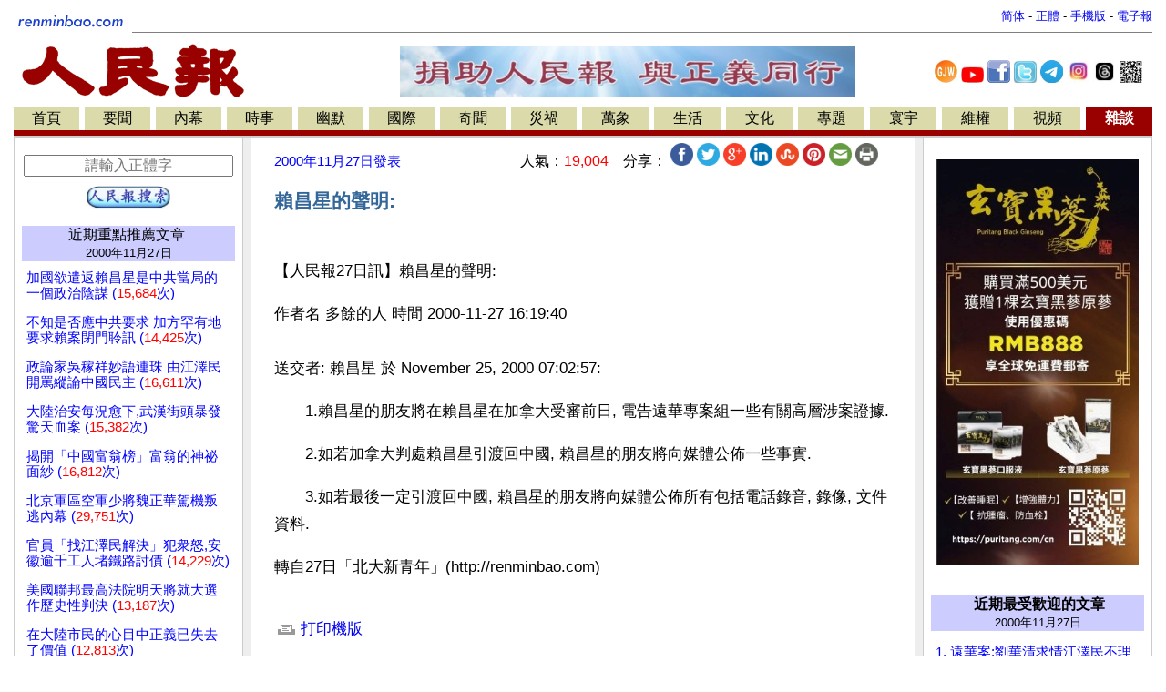

--- FILE ---
content_type: text/html
request_url: https://www.renminbao.com/rmb/articles/2000/11/27/7106b.html
body_size: 18293
content:
<!DOCTYPE html>
<html lang="zh-Hant">
<head>
<link rel="canonical" href="https://renminbao.com/rmb/articles/2000/11/27/7106pb.html">
<meta name="robots" content="index, follow">
<script type="text/javascript">if (screen.width < 768 || window.innerWidth < 768) { var queryString = window.location.search; if (queryString) { window.location = "/rmb/articles/2000/11/27/7106mb.html" + queryString + "&from_redirect=1"; } else { window.location = "/rmb/articles/2000/11/27/7106mb.html?from_redirect=1"; } }</script>
<script async src="https://www.googletagmanager.com/gtag/js?id=G-LLL3MRSHM7"></script>
<script>window.dataLayer = window.dataLayer || []; function gtag(){dataLayer.push(arguments);} gtag('js', new Date()); gtag('config', 'G-LLL3MRSHM7');</script>
<meta charset="UTF-8">
<meta http-equiv="Content-Language" content="zh-Hant">
<meta name="viewport" content="width=device-width, initial-scale=1.0">
<meta name="date" content="2000-11-27T12:10:00Z">
<meta name="last-modified" content="2026-01-02T00:36:24Z">
<title>賴昌星的聲明:   </title>
<meta name="keywords" content="人民報">
<meta name="description" content="如若最後一定引渡回中國, 賴昌星的朋友將向媒體公佈所有包括電話錄音, 錄像, 文件資料... ">
<meta itemprop="headline" content="賴昌星的聲明:   ">
<meta itemprop="datePublished" content="2000-11-27T12:10:00Z">
<meta itemprop="dateModified" content="2026-01-02T00:36:24Z">
<meta itemprop="description" content="如若最後一定引渡回中國, 賴昌星的朋友將向媒體公佈所有包括電話錄音, 錄像, 文件資料...">
<meta property="og:type" content="article">
<meta property="og:title" content="賴昌星的聲明:   ">
<meta property="og:description" content="如若最後一定引渡回中國, 賴昌星的朋友將向媒體公佈所有包括電話錄音, 錄像, 文件資料...">
<meta property="og:site_name" content="人民報 renminbao.com">
<meta property="og:published_time" content="2000-11-27T12:10:00Z">
<meta property="og:modified_time" content="2026-01-02T00:36:24Z">
<link rel="stylesheet" type="text/css" href="/rmb/rmb.css">
<meta name="google-site-verification" content="OoRN7ngZZmznQLgNV_ZcCtE34zGDR3D_bO6Bu5qs7cQ">
<meta name="alexaVerifyID" content="Z7R_d7eShri_oey8zIwSSgixYp4">
<link rel="shortcut icon" type="image/gif" href="/rmb/images/rmb_favicon.gif">
<LINK rel="icon" href="/rmb/images/rmb_favicon.gif">
<script async src="https://pagead2.googlesyndication.com/pagead/js/adsbygoogle.js?client=ca-pub-5915453129997738" crossorigin="anonymous"></script>
<style>.main-table{max-width:1250px;min-width:1000px;width:100%;}.divider{height:1px;background:#ccc;margin:10px 0;margin-right:15px;}}</style>
</head>
<body bgcolor="#FFFFFF">
<center>
<table class="main-table" border=0  cellspacing=0 cellpadding=0>
<tr><td width="1%">
<a target=_self href="/indexb.html">
<img src="/rmb/images/rmb_small.gif" border=0></a>
</td>
<td>
<table border=0 cellspacing=0 cellpadding=0 width="100%">
<tr><td align=right valign=bottom>
<font size=-1>
<a id='url_link' target=_self style="text-decoration: none;" href="/rmb/articles/2000/11/27/7106.html">简体</a> -
<a id='url_link_b5' target=_self style="text-decoration: none;" href="/rmb/articles/2000/11/27/7106b.html">正體</a> -
<a target=_blank href="/rmb/articles/2000/11/27/7106mb.html" style="text-decoration: none;">手機版</a> -
<a target=_blank href="/news/index_epaperb.html" style="text-decoration: none;">
電子報</a>
</font>
</td></tr></table>
<hr size=1 noshade>
</td></tr></table>
<table class="main-table" border=0 cellspacing="0" cellpadding="0" >
<tr valign=top>
<td align=left>
<a target=_self href="/indexb.html">
<img src="/rmb/images/rmb.gif" ALT="人民報" border=0></a>&nbsp;
<td align="middle" valign="middle">
<a target=_blank href="/donateb.html" class="smallMiddle">
<img src="/rmb/images/ads/rmb/rmb_donation_mid_b5.jpg" width=500 height=55 border=0>
</a>
</td>
<td style="text-align:center;vertical-align:middle;width:250px">
<a target=_blank href="https://www.ganjingworld.com/zh-TW/channel/1fj3c1oobva56X6wgg6UybOvp1hu0c" style="text-decoration:none;"><img src="/rmb/images/GJW.jpg" width="25px" title="人民報乾淨世界"></a>
<a target=_blank href="https://www.youtube.com/@renminbao1" style="text-decoration:none;"><img src="/rmb/images/youtube.jpg" width="25px" title="人民報Youtube"></a>
<a target=_blank href="https://www.facebook.com/renminbao" style="text-decoration:none;"><img src="/rmb/images/Facebook-Logo_s.jpg" width="25px" title="人民報臉書"></a>
<a target=_blank href="https://twitter.com/Renminbao1" style="text-decoration:none;"><img src="/rmb/images/Twitter-Logo_s.jpg" width="25px" title="人民報推特"></a>
<a target=_blank href="https://t.me/renminbao1" style="text-decoration:none;"><img src="/rmb/images/Telgram.jpg" width="25px" title="人民報Telegram"></a>
<a target=_blank href="https://www.instagram.com/renmin.bao/" style="text-decoration:none;"><img src="/rmb/images/Instagram.jpg" width="25px" title="人民報Instagram"></a>
<a target=_blank href="https://www.threads.net/@renmin.bao" style="text-decoration:none;"><img src="/rmb/images/Threads.jpg" width="25px" title="人民報Threads"></a>
<a href="#" onClick="window.open('/rmb/images/qr_rmb_frontpage_b.png','_blank','toolbar=0, location=0, directories=0, status=0, scrollbars=0, resizable=0, copyhistory=0, menuBar=0, width=320, height=320');return(false)"><img src="/rmb/images/qr_rmb_frontpage_b_crop.png" width="25px" title="人民報二維碼"></a>
</td>
</tr>
</table>
<table class="main-table" border=0 cellspacing=0 cellpadding=2>
<tr>
<td nowrap align=center bgcolor=#DADAAA>
<a target=_self href="/indexb.html?首頁" class='pn1'>
首頁</a></td>
<td width=2><img src="/rmb/images/whitedot.gif" width=100% >
<td nowrap align=center bgcolor=#DADAAA><a target=_self href="/rmb/yaowen/indexb.html?要聞" class='pn1'>要聞</a></td>
<td width=2><img src="/rmb/images/whitedot.gif" width=100% >
<td nowrap align=center bgcolor=#DADAAA><a target=_self href="/rmb/neimu/indexb.html?內幕" class='pn1'>內幕</a></td>
<td width=2><img src="/rmb/images/whitedot.gif" width=100% >
<td nowrap align=center bgcolor=#DADAAA><a target=_self href="/rmb/shishi/indexb.html?時事" class='pn1'>時事</a></td>
<td width=2><img src="/rmb/images/whitedot.gif" width=100% >
<td nowrap align=center bgcolor=#DADAAA><a target=_self href="/rmb/youmo/indexb.html?幽默" class='pn1'>幽默</a></td>
<td width=2><img src="/rmb/images/whitedot.gif" width=100% >
<td nowrap align=center bgcolor=#DADAAA><a target=_self href="/rmb/guoji/indexb.html?國際" class='pn1'>國際</a></td>
<td width=2><img src="/rmb/images/whitedot.gif" width=100% >
<td nowrap align=center bgcolor=#DADAAA><a target=_self href="/rmb/qiwen/indexb.html?奇聞" class='pn1'>奇聞</a></td>
<td width=2><img src="/rmb/images/whitedot.gif" width=100% >
<td nowrap align=center bgcolor=#DADAAA><a target=_self href="/rmb/zaihuo/indexb.html?災禍" class='pn1'>災禍</a></td>
<td width=2><img src="/rmb/images/whitedot.gif" width=100% >
<td nowrap align=center bgcolor=#DADAAA><a target=_self href="/rmb/wanxiang/indexb.html?萬象" class='pn1'>萬象</a></td>
<td width=2><img src="/rmb/images/whitedot.gif" width=100% >
<td nowrap align=center bgcolor=#DADAAA><a target=_self href="/rmb/shenghuo/indexb.html?生活" class='pn1'>生活</a></td>
<td width=2><img src="/rmb/images/whitedot.gif" width=100% >
<td nowrap align=center bgcolor=#DADAAA><a target=_self href="/rmb/wenhua/indexb.html?文化" class='pn1'>文化</a></td>
<td width=2><img src="/rmb/images/whitedot.gif" width=100% >
<td nowrap align=center bgcolor=#DADAAA><a target=_self href="/rmb/zhuanti/indexb.html?專題" class='pn1'>專題</a></td>
<td width=2><img src="/rmb/images/whitedot.gif" width=100% >
<td nowrap align=center bgcolor=#DADAAA><a target=_self href="/rmb/huanyu/indexb.html?寰宇" class='pn1'>寰宇</a></td>
<td width=2><img src="/rmb/images/whitedot.gif" width=100% >
<td nowrap align=center bgcolor=#DADAAA><a target=_self href="/rmb/weiquan/indexb.html?維權" class='pn1'>維權</a></td>
<td width=2><img src="/rmb/images/whitedot.gif" width=100% >
<td nowrap align=center bgcolor=#DADAAA><a target=_self href="/rmb/shipin/indexb.html?視頻" class='pn1'>視頻</a></td>
<td width=2><img src="/rmb/images/whitedot.gif" width=100% >
<td nowrap align=center bgcolor=#990000><a target=_self href="/rmb/wangyu/indexb.html?雜談" class='pn'>雜談</a></td>
</tr>
<tr bgcolor=#990000>
<td colspan=36><table border=0 cellspacing=0 cellpadding=0><tr><td height=2></td>
</tr>
</table>
</td></tr>
</table>
<TABLE class="main-table" border=0 cellPadding=0 cellSpacing=0 >
<TBODY>
<TR>
<TD bgColor=#cccccc height="3px"></TD>
</TR></TBODY>
</TABLE>
<div  class="main-table" border=0 cellPadding=0 cellSpacing=0 >
<TR><td><span id="rmb_main_content">
<TABLE class="main-table" BORDER="0" CELLPADDING="0" CELLSPACING="0">
<TR valign=top>
<TD WIDTH="1" BGCOLOR="#CCCCCC">
<IMG src="/rmb/images/pixel.gif" WIDTH="1" HEIGHT="1" ALT="">
</TD>
<TD WIDTH="250" VALIGN="TOP" data-nosnippet="true">
<TABLE  data-nosnippet="true" BORDER="0" style="padding-left:1px;padding-right:1px;" WIDTH="100%">
<tr>
<td width="100%" style="padding-left:5px;padding-right:5px;">
<div style="height: 5px;">&nbsp;</div><div style="height: 5px;">&nbsp;</div>
<div style="text-align:center">
<div style="height: 5px;">&nbsp;</div>
<form target="_blank" method="get" action="/rmb/searchb.html" id="cse-search-box" onsubmit="appendSiteToQuery(this)">
<input type="text" name="q" placeholder="請輸入正體字" autocomplete="off" style="width: 95%; font-size: 16px; text-align: center;" />
<div style="height: 10px;">&nbsp;</div>
<center><input type="image" src="/rmb/images/rmb_search_button_ss.jpg" height="25" alt="搜索"></center>
</form>
<script>document.addEventListener("DOMContentLoaded", function () { const params = new URLSearchParams(window.location.search); let query = params.get("q"); if (query) { const cleanQuery = query.replace(/\s*site:renminbao\.com\s*/gi, "").trim(); const searchKeyword = document.getElementById("searchKeyword"); if (searchKeyword) { searchKeyword.textContent = cleanQuery; } const searchInput = document.getElementById("searchInput"); if (searchInput) { searchInput.value = cleanQuery; } } }); function appendSiteToQuery(form) { const input = form.querySelector('input[name="q"]'); if (input) { const query = input.value.trim(); if (!query.includes("site:renminbao.com")) { input.value = `${query} site:renminbao.com`; } setTimeout(() => { input.value = ""; }, 100); } }</script>
</div>
<div style="height: 15px;">&nbsp;</div>
<div class=pn1 style="text-align:center; background-color:#ccccff;">
<a target=_blank href="/rmb/featured/2000/page1b.html?重點推薦文章" class=pn1>
<a target=_blank href="/rmb/featured/page1b.html?重點推薦文章" class=pn1>
近期重點推薦文章</a>&nbsp;
<div style="font-size: 10pt;" class="publish_date" data-published="2000-11-27T12:10:00Z">2000/11/27</div>
</div>
<div style="height: 10px;">&nbsp;</div>
<div style="text-align: left; line-height: 17px;font-size: 13px; padding-left:5px;padding-right:5px;">
<div style="padding-bottom:15px;">
<a class=mediumLink target=_blank href='/rmb/articles/2000/11/30/7314b.html'>
<span>加國欲遣返賴昌星是中共當局的一個政治陰謀
(<font style="color:red;">15,684</font>次)
</span></a></div>
<div style="padding-bottom:15px;">
<a class=mediumLink target=_blank href='/rmb/articles/2000/11/30/7288b.html'>
<span>不知是否應中共要求  加方罕有地要求賴案閉門聆訊
(<font style="color:red;">14,425</font>次)
</span></a></div>
<div style="padding-bottom:15px;">
<a class=mediumLink target=_blank href='/rmb/articles/2000/11/30/7340b.html'>
<span>政論家吳稼祥妙語連珠 由江澤民開罵縱論中國民主
(<font style="color:red;">16,611</font>次)
</span></a></div>
<div style="padding-bottom:15px;">
<a class=mediumLink target=_blank href='/rmb/articles/2000/11/30/7321b.html'>
<span>大陸治安每況愈下,武漢街頭暴發驚天血案
(<font style="color:red;">15,382</font>次)
</span></a></div>
<div style="padding-bottom:15px;">
<a class=mediumLink target=_blank href='/rmb/articles/2000/11/30/7342b.html'>
<span>揭開「中國富翁榜」富翁的神祕面紗
(<font style="color:red;">16,812</font>次)
</span></a></div>
<div style="padding-bottom:15px;">
<a class=mediumLink target=_blank href='/rmb/articles/2000/11/30/7320b.html'>
<span>北京軍區空軍少將魏正華駕機叛逃內幕
(<font style="color:red;">29,751</font>次)
</span></a></div>
<div style="padding-bottom:15px;">
<a class=mediumLink target=_blank href='/rmb/articles/2000/11/30/7280b.html'>
<span>官員「找江澤民解決」犯衆怒,安徽逾千工人堵鐵路討債
(<font style="color:red;">14,229</font>次)
</span></a></div>
<div style="padding-bottom:15px;">
<a class=mediumLink target=_blank href='/rmb/articles/2000/11/30/7310b.html'>
<span>美國聯邦最高法院明天將就大選作歷史性判決
(<font style="color:red;">13,187</font>次)
</span></a></div>
<div style="padding-bottom:15px;">
<a class=mediumLink target=_blank href='/rmb/articles/2000/11/30/7301b.html'>
<span>在大陸市民的心目中正義已失去了價值
(<font style="color:red;">12,813</font>次)
</span></a></div>
<div style="padding-bottom:15px;">
<a class=mediumLink target=_blank href='/rmb/articles/2000/11/30/7299b.html'>
<span>開啓兩岸桎枯的鑰匙: 一個民主的中國
(<font style="color:red;">16,925</font>次)
</span></a></div>
<div style="padding-bottom:15px;">
<a class=mediumLink target=_blank href='/rmb/articles/2000/11/30/7292b.html'>
<span>賴昌星案直接牽動至高當局
(<font style="color:red;">14,569</font>次)
</span></a></div>
<div style="padding-bottom:15px;">
<a class=mediumLink target=_blank href='/rmb/articles/2000/11/30/7291b.html'>
<span>英國國會報告批中國人權狀況持續惡化
(<font style="color:red;">14,043</font>次)
</span></a></div>
<div style="padding-bottom:15px;">
<a class=mediumLink target=_blank href='/rmb/articles/2000/11/30/7287b.html'>
<span>律師：賴昌星被捕並不影響難民申請
(<font style="color:red;">13,762</font>次)
</span></a></div>
<div style="padding-bottom:15px;">
<a class=mediumLink target=_blank href='/rmb/articles/2000/11/30/7286b.html'>
<span>賴昌星指稱獲香港入境處高官暗助
(<font style="color:red;">13,054</font>次)
</span></a></div>
<div style="padding-bottom:15px;">
<a class=mediumLink target=_blank href='/rmb/articles/2000/11/30/7285b.html'>
<span>傳媒應親政府？令人詫異
(<font style="color:red;">13,453</font>次)
</span></a></div>
<div style="padding-bottom:15px;">
<a class=mediumLink target=_blank href='/rmb/articles/2000/11/30/7283b.html'>
<span>缺水威脅中國北方
(<font style="color:red;">13,036</font>次)
</span></a></div>
<div style="padding-bottom:15px;">
<a class=mediumLink target=_blank href='/rmb/articles/2000/11/30/7282b.html'>
<span>秦慧珠再公開12封密函
(<font style="color:red;">13,223</font>次)
</span></a></div>
<div style="padding-bottom:15px;">
<a class=mediumLink target=_blank href='/rmb/articles/2000/11/29/7269b.html'>
<span>江總書記美好生活拍手歌
(<font style="color:red;">18,943</font>次)
</span></a></div>
<div style="padding-bottom:15px;">
<a class=mediumLink target=_blank href='/rmb/articles/2000/11/29/7268b.html'>
<span>驚爆爲臺灣提供政治獻金資料者已於昨天被中共祕密處決
(<font style="color:red;">20,438</font>次)
</span></a></div>
<div style="padding-bottom:15px;">
<a class=mediumLink target=_blank href='/rmb/articles/2000/11/29/7265b.html'>
<span>中共十六大江澤民將面臨挑戰
(<font style="color:red;">17,391</font>次)
</span></a></div>
<div style="padding-bottom:15px;">
<a class=mediumLink target=_blank href='/rmb/articles/2000/11/29/7261b.html'>
<span>小笑話
(<font style="color:red;">24,514</font>次)
</span></a></div>
<div style="padding-bottom:15px;">
<a class=mediumLink target=_blank href='/rmb/articles/2000/11/29/7260b.html'>
<span>賴昌星落網主犯仍逍遙 -- 中共國家級重點保護「紅色」名單 
(<font style="color:red;">18,901</font>次)
</span></a></div>
<div style="padding-bottom:15px;">
<a class=mediumLink target=_blank href='/rmb/articles/2000/11/29/7200b.html'>
<span>梁新：江澤民的生命正在倒記時！
(<font style="color:red;">32,097</font>次)
</span></a></div>
<div style="padding-bottom:15px;">
<a class=mediumLink target=_blank href='/rmb/articles/2000/11/29/7215b.html'>
<span>賴昌星又製造超級新聞
(<font style="color:red;">15,752</font>次)
</span></a></div>
<div style="padding-bottom:15px;">
<a class=mediumLink target=_blank href='/rmb/articles/2000/11/29/7211b.html'>
<span>兩週前仍購豪宅 賴昌星揮霍嗜賭敗露行藏
(<font style="color:red;">14,378</font>次)
</span></a></div>
<div style="padding-bottom:15px;">
<a class=mediumLink target=_blank href='/rmb/articles/2000/11/29/7201b.html'>
<span>鮑光：獨裁者的獨家新聞難掩悠悠衆口
(<font style="color:red;">16,958</font>次)
</span></a></div>
<div style="padding-bottom:15px;">
<a class=mediumLink target=_blank href='/rmb/articles/2000/11/29/7205b.html'>
<span>十六大黨內山頭羣起挑戰江核心
(<font style="color:red;">22,631</font>次)
</span></a></div>
<div style="padding-bottom:15px;">
<a class=mediumLink target=_blank href='/rmb/articles/2000/11/29/7241b.html'>
<span>渥太華太陽報： 中國政府對法輪功成員的請求裝聾作啞 
(<font style="color:red;">13,321</font>次)
</span></a></div>
<div style="padding-bottom:15px;">
<a class=mediumLink target=_blank href='/rmb/articles/2000/11/29/7240b.html'>
<span>江澤民憑什麼向澳洲華人媒體發號施令？ 
(<font style="color:red;">14,104</font>次)
</span></a></div>
<div style="padding-bottom:15px;">
<a class=mediumLink target=_blank href='/rmb/articles/2000/11/29/7202b.html'>
<span>加拿大移民局對賴昌星聽證  
(<font style="color:red;">13,056</font>次)
</span></a></div>
<div style="padding-bottom:15px;">
<a class=mediumLink target=_blank href='/rmb/articles/2000/11/29/7235b.html'>
<span>大陸民衆最痛恨的５種腐敗現象
(<font style="color:red;">12,857</font>次)
</span></a></div>
<div style="padding-bottom:15px;">
<a class=mediumLink target=_blank href='/rmb/articles/2000/11/29/7231b.html'>
<span>當今中國新聞史上又一幕黑暗的醜劇 
(<font style="color:red;">13,704</font>次)
</span></a></div>
<div style="padding-bottom:15px;">
<a class=mediumLink target=_blank href='/rmb/articles/2000/11/29/7230b.html'>
<span>中國拒絕其它的聲音：《北京見聞》被勒令停刊 美國記者被驅逐出境
(<font style="color:red;">13,038</font>次)
</span></a></div>
<div style="padding-bottom:15px;">
<a class=mediumLink target=_blank href='/rmb/articles/2000/11/29/7223b.html'>
<span>賴昌星夫婦申請政治避難被拒絕
(<font style="color:red;">12,702</font>次)
</span></a></div>
<div style="padding-bottom:15px;">
<a class=mediumLink target=_blank href='/rmb/articles/2000/11/29/7220b.html'>
<span>他也有哭的時候 -- 賴昌星受聆訊異國落淚
(<font style="color:red;">15,031</font>次)
</span></a></div>
<div style="padding-bottom:15px;">
<a class=mediumLink target=_blank href='/rmb/articles/2000/11/29/7217b.html'>
<span>腐敗經濟呈現規模化
(<font style="color:red;">13,575</font>次)
</span></a></div>
<div style="padding-bottom:15px;">
<a class=mediumLink target=_blank href='/rmb/articles/2000/11/29/7214b.html'>
<span>新聞特寫: 林和立將加盟CNN
(<font style="color:red;">20,945</font>次)
</span></a></div>
<div style="padding-bottom:15px;">
<a class=mediumLink target=_blank href='/rmb/articles/2000/11/29/7212b.html'>
<span>《中國勞工觀察》深圳萬人大罷工追蹤報道
(<font style="color:red;">12,517</font>次)
</span></a></div>
<div style="padding-bottom:15px;">
<a class=mediumLink target=_blank href='/rmb/articles/2000/11/29/7209b.html'>
<span>【大紀元幽默時光】新規定：外國人慾簽證訪華須先通過「中文託福」考試
(<font style="color:red;">14,513</font>次)
</span></a></div>
<div style="padding-bottom:15px;">
<a class=mediumLink target=_blank href='/rmb/articles/2000/11/29/7208b.html'>
<span>周玉蔻：引爆陳水扁性核彈的傳奇女人
(<font style="color:red;">49,556</font>次)
</span></a></div>
<div style="padding-bottom:15px;">
<a class=mediumLink target=_blank href='/rmb/articles/2000/11/29/7206b.html'>
<span>賴昌星加國提堂擬爆華機密自保
(<font style="color:red;">13,342</font>次)
</span></a></div>
<div style="padding-bottom:15px;">
<a class=mediumLink target=_blank href='/rmb/articles/2000/11/29/7203b.html'>
<span>中國判被遣返者死刑遭譴責  
(<font style="color:red;">13,389</font>次)
</span></a></div>
<div style="padding-bottom:15px;">
<a class=mediumLink target=_blank href='/rmb/articles/2000/11/29/7213b.html'>
<span>《中國勞工觀察》評論：深圳12000工人大罷工
(<font style="color:red;">13,105</font>次)
</span></a></div>
<div style="padding-bottom:15px;">
<a class=mediumLink target=_blank href='/rmb/articles/2000/11/28/7191b.html'>
<span>賴昌星稱中國對他的審判將是政治性的
(<font style="color:red;">15,913</font>次)
</span></a></div>
<div style="padding-bottom:15px;">
<a class=mediumLink target=_blank href='/rmb/articles/2000/11/28/7190b.html'>
<span>賴昌星在加拿大出庭 加國報章披露中加兩國祕密協議
(<font style="color:red;">14,472</font>次)
</span></a></div>
<div style="padding-bottom:15px;">
<a class=mediumLink target=_blank href='/rmb/articles/2000/11/28/7189b.html'>
<span>大紀元:江澤民上億臺幣賄賂陳水扁$$%表面臺獨暗通大陸$$%
(<font style="color:red;">18,246</font>次)
</span></a></div>
<div style="padding-bottom:15px;">
<a class=mediumLink target=_blank href='/rmb/articles/2000/11/28/7186b.html'>
<span>賴昌星兩次戲劇性大逃亡
(<font style="color:red;">14,469</font>次)
</span></a></div>
<div style="padding-bottom:15px;">
<a class=mediumLink target=_blank href='/rmb/articles/2000/11/28/7185b.html'>
<span>賴昌星並非在溫哥華落網
(<font style="color:red;">13,650</font>次)
</span></a></div>
<div style="padding-bottom:15px;">
<a class=mediumLink target=_blank href='/rmb/articles/2000/11/28/7183b.html'>
<span>中宣部嚴控內地對遠華案報告 
(<font style="color:red;">13,738</font>次)
</span></a></div>
<div style="padding-bottom:15px;">
<a class=mediumLink target=_blank href='/rmb/articles/2000/11/28/7181b.html'>
<span>中國國際航空公司驚爆機員運毒 多人被捕
(<font style="color:red;">13,509</font>次)
</span></a></div>
<div style="padding-bottom:15px;">
<a class=mediumLink target=_blank href='/rmb/articles/2000/11/28/7180b.html'>
<span>「遠華案」關鍵人物賴昌星欲以中共機密換取難民資格
(<font style="color:red;">13,132</font>次)
</span></a></div>
<div style="padding-bottom:15px;">
<a class=mediumLink target=_blank href='/rmb/articles/2000/11/28/7163b.html'>
<span>一箇中國佛教故事和一首西方懺悔詩的啓示
(<font style="color:red;">16,002</font>次)
</span></a></div>
<div style="padding-bottom:15px;">
<a class=mediumLink target=_blank href='/rmb/articles/2000/11/28/7161b.html'>
<span>中共反腐十大怪
(<font style="color:red;">13,868</font>次)
</span></a></div>
<div style="padding-bottom:15px;">
<a class=mediumLink target=_blank href='/rmb/articles/2000/11/28/7151b.html'>
<span>「御醫」隱瞞李登輝周身病  那江澤民...
(<font style="color:red;">14,350</font>次)
</span></a></div>
<div style="padding-bottom:15px;">
<a class=mediumLink target=_blank href='/rmb/articles/2000/11/28/7154b.html'>
<span>霍比部落族長的預言
(<font style="color:red;">16,269</font>次)
</span></a></div>
<div style="padding-bottom:15px;">
<a class=mediumLink target=_blank href='/rmb/articles/2000/11/28/7153b.html'>
<span>如實報道招致三編輯同時「下崗」
(<font style="color:red;">13,778</font>次)
</span></a></div>
<div style="padding-bottom:15px;">
<a class=mediumLink target=_blank href='/rmb/articles/2000/11/28/7128b.html'>
<span>怪事：江澤民連區代表都不是卻飛上去當了國家主席！
(<font style="color:red;">12,916</font>次)
</span></a></div>
<div style="padding-bottom:15px;">
<a class=mediumLink target=_blank href='/rmb/articles/2000/11/28/7160b.html'>
<span>北京觀察：大案餘波
(<font style="color:red;">13,332</font>次)
</span></a></div>
<div style="padding-bottom:15px;">
<a class=mediumLink target=_blank href='/rmb/articles/2000/11/28/7159b.html'>
<span>偏見遠華案
(<font style="color:red;">13,423</font>次)
</span></a></div>
<div style="padding-bottom:15px;">
<a class=mediumLink target=_blank href='/rmb/articles/2000/11/28/7158b.html'>
<span>賈春旺稱將不惜代價緝捕賴昌星
(<font style="color:red;">13,405</font>次)
</span></a></div>
<div style="padding-bottom:15px;">
<a class=mediumLink target=_blank href='/rmb/articles/2000/11/28/7126b.html'>
<span>江核心對貪爺們說：同志們，我們都是綁在一條船上的人...
(<font style="color:red;">15,834</font>次)
</span></a></div>
<div style="padding-bottom:15px;">
<a class=mediumLink target=_blank href='/rmb/articles/2000/11/28/7157b.html'>
<span>調查貪官王炬弊案遭「太子黨」威脅 
(<font style="color:red;">13,257</font>次)
</span></a></div>
<div style="padding-bottom:15px;">
<a class=mediumLink target=_blank href='/rmb/articles/2000/11/28/7129b.html'>
<span>江澤民才不過人 極權過人
(<font style="color:red;">14,339</font>次)
</span></a></div>
<div style="padding-bottom:15px;">
<a class=mediumLink target=_blank href='/rmb/articles/2000/11/28/7123b.html'>
<span>鄧小平廢黜胡耀邦的內幕
(<font style="color:red;">30,117</font>次)
</span></a></div>
<div style="padding-bottom:15px;">
<a class=mediumLink target=_blank href='/rmb/articles/2000/11/28/7152b.html'>
<span>幽默時光: 中文托福考試試題（2）
(<font style="color:red;">14,481</font>次)
</span></a></div>
</div>
</td></tr>
<tr>
</TABLE>
</TD>
<TD WIDTH="1" BGCOLOR="#CCCCCC"><IMG src="/rmb/images/pixel.gif" WIDTH="1" HEIGHT="1" BORDER="0" ALT=""></TD>
<TD BGCOLOR="#EEEEEE" WIDTH="8"><IMG src="/rmb/images/pixel.gif" WIDTH="8" HEIGHT="1" BORDER="0" ALT=""></TD>
<TD WIDTH="1" BGCOLOR="#CCCCCC"><IMG src="/rmb/images/pixel.gif" WIDTH="1" HEIGHT="1" BORDER="0" ALT=""></TD>
<TD VALIGN="top">
<TABLE bgcolor=#ffffff WIDTH='100%' BORDER=0 CELLSPACING=0 CELLPADDING=0 style="padding-left: 25px; padding-right: 20px;">
<tr valign=top><td class=mediumLink height="35" valign="middle">
<div style="height:5px;">&nbsp;</div>
<div style="display: flex; justify-content: space-between; align-items: baseline; padding-right: 20px;">
<span class="mediumLink" style="display: inline;">
<span class="publish_date" data-published="2000-11-27T12:10:00Z" style="display: inline;">
2000年11月27日
</span>發表
</span>
<span class="medium">
人氣：<font style="color: red;">19,004</font>&nbsp;&nbsp;&nbsp;
分享：
<a href="https://www.facebook.com/sharer.php?u=http://www.renminbao.com/rmb/articles/2000/11/27/7106b.html" target="_blank"><img src="/rmb/images/social_media_icons/facebook.png" title="分享到Facebook"  style="width: 25px" alt="Facebook"></a>
<a href="https://twitter.com/share?url=http://www.renminbao.com/rmb/articles/2000/11/27/7106b.html&amp;text=" target="_blank"><img src="/rmb/images/social_media_icons/twitter.png" title="分享到Twitter" style="width: 25px" alt="Twitter"></a>
<a href="https://plus.google.com/share?url=http://www.renminbao.com/rmb/articles/2000/11/27/7106b.html" target="_blank"><img src="/rmb/images/social_media_icons/google.png" title="分享到Google+" style="width: 25px" alt="Google+"></a>
<a href="http://www.linkedin.com/shareArticle?mini=true&amp;url=http://www.renminbao.com/rmb/articles/2000/11/27/7106b.html" target="_blank"><img src="/rmb/images/social_media_icons/linkedin.png" title="分享到LinkedIn" style="width: 25px" alt="LinkedIn"></a>
<a href="http://www.stumbleupon.com/submit?url=http://www.renminbao.com/rmb/articles/2000/11/27/7106b.html&amp;title=" target="_blank"><img src="/rmb/images/social_media_icons/stumbleupon.png" title="分享到StumbleUpon" style="width: 25px" alt="StumbleUpon"></a>
<a href="javascript:void((function()%7Bvar%20e=document.createElement('script');e.setAttribute('type','text/javascript');e.setAttribute('charset','UTF-8');e.setAttribute('src','//assets.pinterest.com/js/pinmarklet.js?r='+Math.random()*99999999);document.body.appendChild(e)%7D)());"><img src="/rmb/images/social_media_icons/pinterest.png" title="分享到Pinterest" style="width: 25px" alt="Pinterest"></a>
<a href="/cdn-cgi/l/email-protection#56692523343c3335226b70373b266d3439322f6b7364663e2222266c7979212121782433383b3f383437397835393b79243b34793724223f353a33257964666666796767796461796167666034783e223b3a"><img src="/rmb/images/social_media_icons/email.png" title="發電子郵件" style="width: 25px" alt="Email"></a>
<a href="7106pb.html" target="_blank"><img src="/rmb/images/social_media_icons/print.png" title="打印機版" style="width: 25px" alt="打印機版"></a>
</span>
</div>
<div style="height:2px;">&nbsp;</div>
</td></tr>
<tr><td>
<center><p>
</p>
</center>
</td></tr>
<tr valign=top><td class=titleBlack><span class=titleBlack>賴昌星的聲明:   </span></td></tr>
<tr><td>&nbsp;</td></tr>
<style>.articlebody a{text-decoration:none;}</style>
<article>
<tr valign=top><td class="articlebody" style="white-space: pre-wrap; word-wrap: break-word; overflow-wrap: break-word; word-break: break-all;">
【人民報27日訊】賴昌星的聲明:   <p>作者名 多餘的人 時間 2000-11-27 16:19:40 <br> <br>送交者: 賴昌星 於 November 25, 2000 07:02:57: <p>　　1.賴昌星的朋友將在賴昌星在加拿大受審前日, 電告遠華專案組一些有關高層涉案證據. <p>　　2.如若加拿大判處賴昌星引渡回中國, 賴昌星的朋友將向媒體公佈一些事實. <p>　　3.如若最後一定引渡回中國, 賴昌星的朋友將向媒體公佈所有包括電話錄音, 錄像, 文件資料. <p>轉自27日「北大新青年」(http://renminbao.com)
</td></tr>
</article>
<tr><td><font color=#FFFFFF> 文章網址: http://www.renminbao.com/rmb/articles/2000/11/27/7106b.html</font></td></tr>
<tr><td></td></tr>
<tr><td  class="articlebody"><a target=_blank href=7106pb.html><img src=/rmb/images/printer.gif align=absmiddle border=0> 打印機版</a><br />
<p>
<div class="medium" style="text-align:left">
<br />分享至：
<a href="https://www.facebook.com/sharer.php?u=http://www.renminbao.com/rmb/articles/2000/11/27/7106b.html" target="_blank"><img src="/rmb/images/social_media_icons/facebook.png" title="分享到Facebook"  style="width: 35px" alt="Facebook"></a>
<a href="https://twitter.com/share?url=http://www.renminbao.com/rmb/articles/2000/11/27/7106b.html&amp;text=" target="_blank"><img src="/rmb/images/social_media_icons/twitter.png" title="分享到Twitter" style="width: 35px" alt="Twitter"></a>
<a href="https://plus.google.com/share?url=http://www.renminbao.com/rmb/articles/2000/11/27/7106b.html" target="_blank"><img src="/rmb/images/social_media_icons/google.png" title="分享到Google+" style="width: 35px" alt="Google+"></a>
<a href="http://www.linkedin.com/shareArticle?mini=true&amp;url=http://www.renminbao.com/rmb/articles/2000/11/27/7106b.html" target="_blank"><img src="/rmb/images/social_media_icons/linkedin.png" title="分享到LinkedIn" style="width: 35px" alt="LinkedIn"></a>
<a href="http://www.stumbleupon.com/submit?url=http://www.renminbao.com/rmb/articles/2000/11/27/7106b.html&amp;title=" target="_blank"><img src="/rmb/images/social_media_icons/stumbleupon.png" title="分享到StumbleUpon" style="width: 35px" alt="StumbleUpon"></a>
<a href="javascript:void((function()%7Bvar%20e=document.createElement('script');e.setAttribute('type','text/javascript');e.setAttribute('charset','UTF-8');e.setAttribute('src','//assets.pinterest.com/js/pinmarklet.js?r='+Math.random()*99999999);document.body.appendChild(e)%7D)());"><img src="/rmb/images/social_media_icons/pinterest.png" title="分享到Pinterest" style="width: 35px" alt="Pinterest"></a>
<a href="/cdn-cgi/l/email-protection#e0df9395828a858394ddc6818d90db828f8499ddc5d2d088949490dacfcf979797ce92858e8d898e82818fce838f8dcf928d82cf81929489838c8593cfd2d0d0d0cfd1d1cfd2d7cfd7d1d0d682ce88948d8c"><img src="/rmb/images/social_media_icons/email.png" title="發電子郵件" style="width: 35px" alt="Email"></a>
<a href="7106pb.html" target="_blank"><img src="/rmb/images/social_media_icons/print.png" title="打印機版" style="width: 35px" alt="打印機版"></a>
<div style="height:2px;">&nbsp;</div>
</div>
<div style="height:15px;">&nbsp;</div>
</td></tr>
<tr><td>
<div style="height:10px;">&nbsp;</div>
<div>
<center>
<a target=_blank href="https://fayuanbooks.com/zh"><img width="600" src="/rmb/images/ads/FY/FY-970x250.jpg" width='600'></a>
</center>
</div>
<div style="height: 15px;">&nbsp;</div>	
</td></tr>
<tr><td>
<aside>
<script data-cfasync="false" src="/cdn-cgi/scripts/5c5dd728/cloudflare-static/email-decode.min.js"></script><script src="/jquery3.5.1.min.js"></script>
<script>$(document).ready(function() { $(document).on('click', '.reply_link', function() { var $clickedComment = $(this).closest('.comment, .sub-comment'); var commentId = $clickedComment.data('comment-id'); var formId = 'reply_form_' + commentId; $('.reply_form').each(function() { if ($(this).attr('id') !== formId) { $(this).hide(); } }); let $formContainer = $('#' + formId); let created = false; if ($formContainer.length === 0) { var replyForm = generateReplyForm(commentId); var $textDiv = $clickedComment.children('div').eq(2); if ($textDiv.length) { $textDiv.after(replyForm); } else { $clickedComment.append(replyForm); } created = true; $formContainer = $('#' + formId); } else { $formContainer.toggle(); } setTimeout(function () { const textarea = $formContainer.find('textarea')[0]; if (textarea) { textarea.scrollIntoView({ behavior: 'smooth', block: 'center' }); textarea.focus(); } }, created ? 100 : 0); }); $(document).on('submit', '.reply_form form', function(event) { event.preventDefault(); var $form = $(this); var formData = $form.serialize(); var $msg = $form.find('.reply_message'); $msg.stop(true, true).empty().hide(); $.ajax({ type: 'POST', url: '/comment_post.html', data: formData, success: function(response) { if (response.includes('留言提交成功')) { $('.comment_text').val(''); $msg .html(response) .css({ 'color': 'green', 'font-size': '18px', 'font-weight': 'bold' }) .show(); } else{ $msg .html(response) .css({ 'color': 'red', 'font-size': '18px', 'font-weight': 'bold' }) .show(); } }, error: function(xhr) { console.error(xhr.responseText); $msg .text("Error: " + (xhr.responseText || "An unknown error occurred.")) .css({ 'color': 'red', 'font-size': '18px', 'font-weight': 'bold' }) .show(); } }); }); $(document).on('submit', '#new_comment_form', function(event) { event.preventDefault(); var $form = $(this); var formData = $form.serialize(); var $msg = $form.find('#thank_you_message'); $msg.stop(true, true).empty().hide(); $.ajax({ type: 'POST', url: '/comment_post.html', data: formData, success: function(response) { if (response.includes('留言提交成功')) { $('.comment_text').val(''); $msg .html(response) .css({ 'color': 'green', 'font-size': '18px', 'font-weight': 'bold' }) .show(); } else{ $msg .html(response) .css({ 'color': 'red', 'font-size': '18px', 'font-weight': 'bold' }) .show(); } }, error: function(xhr) { console.error(xhr.responseText); $msg .text("Error: " + (xhr.responseText || "An unknown error occurred.")) .css({ 'color': 'red', 'font-size': '18px', 'font-weight': 'bold' }) .show(); } }); }); function generateReplyForm(parentCommentId) { return ` <div class="reply_form" id="reply_form_${parentCommentId}"> <h4>↩️回覆留言反饋:</h4> <form> <input type="hidden" readonly name="article_id" id="article_id" value="7106"> <input type="hidden" readonly name="article_date" id="article_date" value="2000/11/27"> <input type="hidden" readonly name="article_title" id="article_title" value="賴昌星的聲明: "> <input type="hidden" readonly name="encoding" id="encoding" value="b"> <textarea name="comment_text" class="comment_text" maxlength="1000" placeholder="請不要超過一千字。" rows="5" style="width: 95%; box-sizing: border-box; line-height: 20px;"></textarea><br><br> <input type="hidden" name="parent_id" value="${parentCommentId}"><br> <div style="display: flex; align-items: center; width: 95%;"> <label for="commenter" style="white-space: nowrap; margin-right: 5px;">讀者暱稱:</label> <input type="text" placeholder="人民報讀者" name="commenter" class="commenter" maxlength="25" style="flex-grow: 1; min-width: 30ch; height: 36px;"> <input type="submit" value="提交留言" style="margin-left: 10px; padding: 4px 10px; height: 36px; white-space: nowrap; font-size: 16px;"> </div> <div class="reply_message" style="margin-top: 10px; color: green;"></div> </form> </div> `; } });</script>
<style>input:focus,textarea:focus{border:2px solid green !important;outline:none;}.reply_form,.empty_form{margin-top:15px;margin-bottom:15px;}.reply_form input,.reply_form textarea,.empty_form input,.empty_form textarea{width:100%;box-sizing:border-box;padding:10px;}.reply_form{border:1px solid #ccc;padding:10px;background-color:#f9f9f9;}.empty_form{margin-bottom:20px;}#comments-section{padding:0 10px;}</style>
<TABLE data-nosnippet="true" bgcolor="#ffffff" style="margin: 0 auto;" border="0" width="100%" border="0" cellspacing="0" cellpadding="0" >
<tr><td><h3>讀者留言反饋:</h3>
<div class="empty_form">
<form id="new_comment_form">
<input type="hidden"  readonly name="article_id" id="article_id" value="7106">
<input type="hidden"  readonly  name="article_date" id="article_date" value="2000/11/27">
<input type="hidden"  readonly  name="article_title" id="article_title" value="賴昌星的聲明:   ">
<input type="hidden"  readonly name="encoding" id="encoding" value="b">
<textarea name="comment_text" class="comment_text" maxlength="1000"  placeholder="請不要超過一千字。"rows="5" style="width: 100%; box-sizing: border-box; line-height: 20px;"></textarea><br><br>
<input type="hidden" name="parent_id" value="">
<div style="display: flex; align-items: center; width: 100%;">
<label for="commenter" style="white-space: nowrap; margin-right: 5px;">讀者暱稱:</label>
<input type="text" placeholder="人民報讀者" name="commenter" class="commenter" maxlength="25" style="flex-grow: 1; min-width: 20ch; height: 36px;">
<input type="submit" value="提交留言" style="margin-left: 10px; padding: 2px 10px; height: 36px; white-space: nowrap; font-size: 16px;">
</div>  
<div id="thank_you_message" style="margin-top: 10px; color: green;"></div> 
</form>
</div>
</td></tr>
<TR bgcolor=#ccccff><TD colspan=2 style="text-align:center; padding:3px 0;" ><b>讀者留言</b></TD></TR>
<tr style="vertical-align:top;text-align:left;">
<td TD colspan=2>
<div style="height:15px;">&nbsp;</div>
<div id="comments-section">
歡迎您的留言反饋。
</div>
<div style="height:15px;">&nbsp;</div>
</td></tr>
</table>
</aside>
</td></tr>
</TABLE>
<aside>
<div style="height:5px;">&nbsp;</div>
<div style="height:15px;">&nbsp;</div>
</aside>
</td>
<TD WIDTH="1" BGCOLOR="#CCCCCC"><IMG src="/rmb/images/pixel.gif" WIDTH="1" HEIGHT="1" BORDER="0" ALT=""></TD>
<TD BGCOLOR="#EEEEEE" WIDTH="8"><IMG src="/rmb/images/pixel.gif" WIDTH="8" HEIGHT="1" BORDER="0" ALT=""></TD>
<TD WIDTH="1" BGCOLOR="#CCCCCC"><IMG src="/rmb/images/pixel.gif" WIDTH="1" HEIGHT="1" BORDER="0" ALT=""></TD>
<TD WIDTH="250" VALIGN="TOP" data-nosnippet="true">
<table data-nosnippet="true" width="100%" style="padding-left:1px;padding-right:1px;">
<tr valign=top>
<td style="text-align: left; padding-left:5px;padding-right:5px;">
<div style="height: 5px;">&nbsp;</div>
<div style="height: 15px;">&nbsp;</div>
<center><a target=_blank href='https://puritang.com/cn/'><img src="/rmb/images/ads/puritang/black_ginseng300x600.jpg" border="0" width="95%"></a></center>
<div style="height: 30px;">&nbsp;</div>
<div class=pn1 style="background-color:#ccccff;">
&nbsp;<a class=pn1 target=_blank href="/rmb/popular/2000/page1b.html" class=pn1>
<b>近期最受歡迎的文章</b></a>&nbsp;
<div style="font-size: 10pt;" class="publish_date" data-published="2000-11-27T12:10:00Z">2000年11月27日</div>
</div>
<div style="height: 15px;">&nbsp;</div>
<div style="text-align: left; line-height: 17px;font-size: 13px; padding-left:5px;padding-right:5px;">
<div style="text-align: left; padding-bottom:10px;">
<a target=_blank class=mediumLink href='/rmb/articles/2000/11/25/6657b.html'>
<span>1.&nbsp;遠華案:劉華清求情江澤民不理睬
(<font style="color:red;">36,756</font>次)
</span></a></div>
<div style="text-align: left; padding-bottom:10px;">
<a target=_blank class=mediumLink href='/rmb/articles/2000/11/22/6533b.html'>
<span>2.&nbsp;小笑話：江澤民開車
(<font style="color:red;">36,568</font>次)
</span></a></div>
<div style="text-align: left; padding-bottom:10px;">
<a target=_blank class=mediumLink href='/rmb/articles/2000/11/9/5838b.html'>
<span>3.&nbsp;江澤民與李鵬，推牌在即？
(<font style="color:red;">33,674</font>次)
</span></a></div>
<div style="text-align: left; padding-bottom:10px;">
<a target=_blank class=mediumLink href='/rmb/articles/2000/11/22/6513b.html'>
<span>4.&nbsp;江澤民病情的追蹤報導(4)
(<font style="color:red;">33,534</font>次)
</span></a></div>
<div style="text-align: left; padding-bottom:10px;">
<a target=_blank class=mediumLink href='/rmb/articles/2000/11/15/6197b.html'>
<span>5.&nbsp;梁新：從伍紹祖復出再看中央內部的權力爭鬥
(<font style="color:red;">31,315</font>次)
</span></a></div>
<div style="text-align: left; padding-bottom:10px;">
<a target=_blank class=mediumLink href='/rmb/articles/2000/11/16/6258b.html'>
<span>6.&nbsp;小笑話：中美俄三巨頭汶萊拜見上帝     
(<font style="color:red;">31,057</font>次)
</span></a></div>
<div style="text-align: left; padding-bottom:10px;">
<a target=_blank class=mediumLink href='/rmb/articles/2000/11/15/6212b.html'>
<span>7.&nbsp;處死成克傑的幕後政治陰謀 
(<font style="color:red;">30,391</font>次)
</span></a></div>
<div style="text-align: left; padding-bottom:10px;">
<a target=_blank class=mediumLink href='/rmb/articles/2000/11/10/5899b.html'>
<span>8.&nbsp;梁新：爲何賴昌星一日不殺 江澤民寢食難安
(<font style="color:red;">30,050</font>次)
</span></a></div>
<div style="text-align: left; padding-bottom:10px;">
<a target=_blank class=mediumLink href='/rmb/articles/2000/11/26/7006b.html'>
<span>9.&nbsp;林彪的爲人和特點
(<font style="color:red;">29,362</font>次)
</span></a></div>
<div style="text-align: left; padding-bottom:10px;">
<a target=_blank class=mediumLink href='/rmb/articles/2000/11/13/6117b.html'>
<span>10.&nbsp;梁新：爲何賴昌星的電話讓江澤民不敢輕舉妄動
(<font style="color:red;">28,571</font>次)
</span></a></div>
<div style="text-align: left; padding-bottom:10px;">
<a target=_blank class=mediumLink href='/rmb/articles/2000/11/21/6456b.html'>
<span>11.&nbsp;陳希同倒臺之內幕及幕後原因！
(<font style="color:red;">28,297</font>次)
</span></a></div>
<div style="text-align: left; padding-bottom:10px;">
<a target=_blank class=mediumLink href='/rmb/articles/2000/11/24/6650b.html'>
<span>12.&nbsp;小笑話：成克傑身後奇遇
(<font style="color:red;">28,035</font>次)
</span></a></div>
<div style="text-align: left; padding-bottom:10px;">
<a target=_blank class=mediumLink href='/rmb/articles/2000/11/22/6506b.html'>
<span>13.&nbsp;中共軍方異動：張萬年迫江澤民讓步
(<font style="color:red;">28,000</font>次)
</span></a></div>
<div style="text-align: left; padding-bottom:10px;">
<a target=_blank class=mediumLink href='/rmb/articles/2000/11/15/6179b.html'>
<span>14.&nbsp;李瑞環訪港暗露江澤民垮臺玄機
(<font style="color:red;">27,882</font>次)
</span></a></div>
<div style="text-align: left; padding-bottom:10px;">
<a target=_blank class=mediumLink href='/rmb/articles/2000/11/27/7110b.html'>
<span>15.&nbsp;江澤民病危進一步追蹤
(<font style="color:red;">26,105</font>次)
</span></a></div>
<div style="text-align: left; padding-bottom:10px;">
<a target=_blank class=mediumLink href='/rmb/articles/2000/11/16/6222b.html'>
<span>16.&nbsp;梁新：江主席身邊的「導彈」越來越搗蛋
(<font style="color:red;">25,947</font>次)
</span></a></div>
<div style="text-align: left; padding-bottom:10px;">
<a target=_blank class=mediumLink href='/rmb/articles/2000/11/9/5868b.html'>
<span>17.&nbsp;遠華案越揭越黑：賈慶林終於「婉轉」承認涉案並請辭
(<font style="color:red;">25,600</font>次)
</span></a></div>
<div style="text-align: left; padding-bottom:10px;">
<a target=_blank class=mediumLink href='/rmb/articles/2000/11/9/5835b.html'>
<span>18.&nbsp;其人其事──羅幹小檔案
(<font style="color:red;">24,910</font>次)
</span></a></div>
<div style="text-align: left; padding-bottom:10px;">
<a target=_blank class=mediumLink href='/rmb/articles/2000/11/16/6270b.html'>
<span>19.&nbsp;江總又有出色表演
(<font style="color:red;">24,275</font>次)
</span></a></div>
<div style="text-align: left; padding-bottom:10px;">
<a target=_blank class=mediumLink href='/rmb/articles/2000/11/19/6375b.html'>
<span>20.&nbsp;黃色貪官怎麼洗澡 
(<font style="color:red;">22,255</font>次)
</span></a></div>
<div style="text-align: left; padding-bottom:10px;">
<a target=_blank class=mediumLink href='/rmb/articles/2000/11/10/5948b.html'>
<span>21.&nbsp;大紀元:李瑞環向江澤民出招了!
(<font style="color:red;">22,194</font>次)
</span></a></div>
<div style="text-align: left; padding-bottom:10px;">
<a target=_blank class=mediumLink href='/rmb/articles/2000/11/21/6491b.html'>
<span>22.&nbsp;南京大學弄巧成拙戳了江澤民的痛處
(<font style="color:red;">22,097</font>次)
</span></a></div>
<div style="text-align: left; padding-bottom:10px;">
<a target=_blank class=mediumLink href='/rmb/articles/2000/11/27/7111b.html'>
<span>23.&nbsp;梁新：爲什麼中國老百姓殷切期盼江澤民同志儘快壽終正寢
(<font style="color:red;">21,994</font>次)
</span></a></div>
<div style="text-align: left; padding-bottom:10px;">
<a target=_blank class=mediumLink href='/rmb/articles/2000/11/11/5973b.html'>
<span>24.&nbsp;梁新： 從法新社報導看中共內部的權力較量
(<font style="color:red;">21,852</font>次)
</span></a></div>
<div style="text-align: left; padding-bottom:10px;">
<a target=_blank class=mediumLink href='/rmb/articles/2000/11/21/6488b.html'>
<span>25.&nbsp;江澤民軼事二三樁
(<font style="color:red;">21,745</font>次)
</span></a></div>
<div style="text-align: left; padding-bottom:10px;">
<a target=_blank class=mediumLink href='/rmb/articles/2000/11/27/7065b.html'>
<span>26.&nbsp;傳江澤民病危，賴昌星被捕，全國無一人敢定宣傳口徑
(<font style="color:red;">21,409</font>次)
</span></a></div>
<div style="text-align: left; padding-bottom:10px;">
<a target=_blank class=mediumLink href='/rmb/articles/2000/11/25/6718b.html'>
<span>27.&nbsp;總理的決心：查！即使案件牽涉江澤民本人
(<font style="color:red;">21,321</font>次)
</span></a></div>
<div style="text-align: left; padding-bottom:10px;">
<a target=_blank class=mediumLink href='/rmb/articles/2000/11/22/6516b.html'>
<span>28.&nbsp;江澤民「大義滅親」討好軍方 曾慶紅「敗走麥城」失利官場
(<font style="color:red;">21,124</font>次)
</span></a></div>
<div style="text-align: left; padding-bottom:10px;">
<a target=_blank class=mediumLink href='/rmb/articles/2000/11/13/6098b.html'>
<span>29.&nbsp;亞洲週刊驚暴北京海外捉拿遠華案主角賴昌星行動內幕 
(<font style="color:red;">21,055</font>次)
</span></a></div>
<div style="text-align: left; padding-bottom:10px;">
<a target=_blank class=mediumLink href='/rmb/articles/2000/11/10/5938b.html'>
<span>30.&nbsp;胡錦濤的家世與生涯
(<font style="color:red;">20,679</font>次)
</span></a></div>
<div style="text-align: left; padding-bottom:10px;">
<a target=_blank class=mediumLink href='/rmb/articles/2000/11/25/6662b.html'>
<span>31.&nbsp;林彪的「怪病」是什麼病
(<font style="color:red;">20,610</font>次)
</span></a></div>
<div style="text-align: left; padding-bottom:10px;">
<a target=_blank class=mediumLink href='/rmb/articles/2000/11/14/6171b.html'>
<span>32.&nbsp;鄧小平那年在深圳留下兩句謎一般的話
(<font style="color:red;">20,605</font>次)
</span></a></div>
<div style="text-align: left; padding-bottom:10px;">
<a target=_blank class=mediumLink href='/rmb/articles/2000/11/26/7037b.html'>
<span>33.&nbsp;中共作家魏巍在志願軍赴朝作戰上的自欺欺人
(<font style="color:red;">20,581</font>次)
</span></a></div>
<div style="text-align: left; padding-bottom:10px;">
<a target=_blank class=mediumLink href='/rmb/articles/2000/11/17/6278b.html'>
<span>34.&nbsp;江澤民同志在黨的代表大會上的講話（尚未發表，注意保密）
(<font style="color:red;">20,447</font>次)
</span></a></div>
<div style="text-align: left; padding-bottom:10px;">
<a target=_blank class=mediumLink href='/rmb/articles/2000/11/12/6045b.html'>
<span>35.&nbsp;林和立事件爲自由香港敲響了警鐘
(<font style="color:red;">20,446</font>次)
</span></a></div>
<div style="text-align: left; padding-bottom:10px;">
<a target=_blank class=mediumLink href='/rmb/articles/2000/11/9/5834b.html'>
<span>36.&nbsp;羅幹：保衛天安門！保衛江澤民！
(<font style="color:red;">20,409</font>次)
</span></a></div>
<div style="text-align: left; padding-bottom:10px;">
<a target=_blank class=mediumLink href='/rmb/articles/2000/11/14/6128b.html'>
<span>37.&nbsp;杞人憂天：江澤民迴光返照四處竄?
(<font style="color:red;">20,186</font>次)
</span></a></div>
<div style="text-align: left; padding-bottom:10px;">
<a target=_blank class=mediumLink href='/rmb/articles/2000/11/17/6312b.html'>
<span>38.&nbsp;令人歎爲觀止的霍比大預言(1) 
(<font style="color:red;">19,967</font>次)
</span></a></div>
<div style="text-align: left; padding-bottom:10px;">
<a target=_blank class=mediumLink href='/rmb/articles/2000/11/8/5827b.html'>
<span>39.&nbsp;遠華案：江澤民殺人滅口
(<font style="color:red;">19,657</font>次)
</span></a></div>
<div style="text-align: left; padding-bottom:10px;">
<a target=_blank class=mediumLink href='/rmb/articles/2000/11/19/6412b.html'>
<span>40.&nbsp;看看江澤民的兒子是如何沾他老子光的(2)
(<font style="color:red;">19,616</font>次)
</span></a></div>
<div style="text-align: left; padding-bottom:10px;">
<a target=_blank class=mediumLink href='/rmb/articles/2000/11/9/5894b.html'>
<span>41.&nbsp;外星嬰兒降落人間
(<font style="color:red;">19,541</font>次)
</span></a></div>
<div style="text-align: left; padding-bottom:10px;">
<a target=_blank class=mediumLink href='/rmb/articles/2000/11/26/7015b.html'>
<span>42.&nbsp;鎮靜劑隨駕伺候，長生藥曾慶紅自用
(<font style="color:red;">19,509</font>次)
</span></a></div>
<div style="text-align: left; padding-bottom:10px;">
<a target=_blank class=mediumLink href='/rmb/articles/2000/11/9/5876b.html'>
<span>43.&nbsp;【舊聞新說】遠華未了案：尉健行衝冠一怒訓斥賈慶林
(<font style="color:red;">19,412</font>次)
</span></a></div>
<div style="text-align: left; padding-bottom:10px;">
<a target=_blank class=mediumLink href='/rmb/articles/2000/11/27/7106b.html'>
<span>44.&nbsp;賴昌星的聲明:   
(<font style="color:red;">19,004</font>次)
</span></a></div>
<div style="text-align: left; padding-bottom:10px;">
<a target=_blank class=mediumLink href='/rmb/articles/2000/11/10/5947b.html'>
<span>45.&nbsp;冤獄遍地 民不聊生——朱鎔基透露經常遇攔轎喊冤
(<font style="color:red;">19,003</font>次)
</span></a></div>
<div style="text-align: left; padding-bottom:10px;">
<a target=_blank class=mediumLink href='/rmb/articles/2000/11/26/7040b.html'>
<span>46.&nbsp;渥太華公民報驚爆中國特務加拿大面會賴昌星內幕
(<font style="color:red;">18,845</font>次)
</span></a></div>
<div style="text-align: left; padding-bottom:10px;">
<a target=_blank class=mediumLink href='/rmb/articles/2000/11/20/6443b.html'>
<span>47.&nbsp;梁新：江綿恆靠父蔭 滿嘴肥油
(<font style="color:red;">18,742</font>次)
</span></a></div>
<div style="text-align: left; padding-bottom:10px;">
<a target=_blank class=mediumLink href='/rmb/articles/2000/11/7/5732b.html'>
<span>48.&nbsp;從歷史事實反思馬克思的學說
(<font style="color:red;">18,740</font>次)
</span></a></div>
<div style="text-align: left; padding-bottom:10px;">
<a target=_blank class=mediumLink href='/rmb/articles/2000/11/15/6182b.html'>
<span>49.&nbsp;臺灣也有萊溫斯基,大陸呢？
(<font style="color:red;">18,582</font>次)
</span></a></div>
<div style="text-align: left; padding-bottom:10px;">
<a target=_blank class=mediumLink href='/rmb/articles/2000/11/8/5819b.html'>
<span>50.&nbsp;遠志明談生死和信仰，談馬克思主義和基督文明
(<font style="color:red;">18,206</font>次)
</span></a></div>
<div style="text-align: left; padding-bottom:10px;">
<a target=_blank class=mediumLink href='/rmb/articles/2000/11/26/7005b.html'>
<span>51.&nbsp;林和立遭遇殺猴儆雞
(<font style="color:red;">18,023</font>次)
</span></a></div>
<div style="text-align: left; padding-bottom:10px;">
<a target=_blank class=mediumLink href='/rmb/articles/2000/11/12/6054b.html'>
<span>52.&nbsp;情到深處無怨尤—訪伍紹祖
(<font style="color:red;">18,005</font>次)
</span></a></div>
<div style="text-align: left; padding-bottom:10px;">
<a target=_blank class=mediumLink href='/rmb/articles/2000/11/17/6275b.html'>
<span>53.&nbsp;江澤民東亞行力不從心
(<font style="color:red;">17,965</font>次)
</span></a></div>
<div style="text-align: left; padding-bottom:10px;">
<a target=_blank class=mediumLink href='/rmb/articles/2000/11/21/6499b.html'>
<span>54.&nbsp;「一代奸黨」--中共五十年的苛政
(<font style="color:red;">17,911</font>次)
</span></a></div>
<div style="text-align: left; padding-bottom:10px;">
<a target=_blank class=mediumLink href='/rmb/articles/2000/11/17/6314b.html'>
<span>55.&nbsp;「放光明」電視節目相繼上映
(<font style="color:red;">17,725</font>次)
</span></a></div>
<div style="text-align: left; padding-bottom:10px;">
<a target=_blank class=mediumLink href='/rmb/articles/2000/11/23/6606b.html'>
<span>56.&nbsp;王寶森死因偵查紀實 
(<font style="color:red;">17,679</font>次)
</span></a></div>
<div style="text-align: left; padding-bottom:10px;">
<a target=_blank class=mediumLink href='/rmb/articles/2000/11/27/7083b.html'>
<span>57.&nbsp;江澤民搗鬼術盡 老把戲也已唱完
(<font style="color:red;">17,675</font>次)
</span></a></div>
<div style="text-align: left; padding-bottom:10px;">
<a target=_blank class=mediumLink href='/rmb/articles/2000/11/15/6216b.html'>
<span>58.&nbsp;江氏垮臺後 殘害法輪功者面臨處決
(<font style="color:red;">17,623</font>次)
</span></a></div>
<div style="text-align: left; padding-bottom:10px;">
<a target=_blank class=mediumLink href='/rmb/articles/2000/11/20/6447b.html'>
<span>59.&nbsp;新派武俠系列：大鬧紫禁城第十五回 生命之源(修訂版)
(<font style="color:red;">17,623</font>次)
</span></a></div>
<div style="text-align: left; padding-bottom:10px;">
<a target=_blank class=mediumLink href='/rmb/articles/2000/11/26/7017b.html'>
<span>60.&nbsp;前美國情報官員驚爆中國諜報系統祕幕
(<font style="color:red;">17,544</font>次)
</span></a></div>
<div style="text-align: left; padding-bottom:10px;">
<a target=_blank class=mediumLink href='/rmb/articles/2000/11/24/6652b.html'>
<span>61.&nbsp;江澤民行蹤神祕保安森嚴 惟秦始皇庶可相比
(<font style="color:red;">17,530</font>次)
</span></a></div>
<div style="text-align: left; padding-bottom:10px;">
<a target=_blank class=mediumLink href='/rmb/articles/2000/11/19/6372b.html'>
<span>62.&nbsp;評貪官的「綽號」 
(<font style="color:red;">17,360</font>次)
</span></a></div>
<div style="text-align: left; padding-bottom:10px;">
<a target=_blank class=mediumLink href='/rmb/articles/2000/11/9/5910b.html'>
<span>63.&nbsp;刑不上中南海，貪腐更猖獗
(<font style="color:red;">17,344</font>次)
</span></a></div>
<div style="text-align: left; padding-bottom:10px;">
<a target=_blank class=mediumLink href='/rmb/articles/2000/11/23/6612b.html'>
<span>64.&nbsp;小幽默：下崗職工與小偷 
(<font style="color:red;">17,329</font>次)
</span></a></div>
<div style="text-align: left; padding-bottom:10px;">
<a target=_blank class=mediumLink href='/rmb/articles/2000/11/20/6445b.html'>
<span>65.&nbsp;令人歎爲觀止的霍比大預言(2) 
(<font style="color:red;">17,321</font>次)
</span></a></div>
<div style="text-align: left; padding-bottom:10px;">
<a target=_blank class=mediumLink href='/rmb/articles/2000/11/22/6511b.html'>
<span>66.&nbsp;舊聞新說：江澤民何許人也？
(<font style="color:red;">17,313</font>次)
</span></a></div>
<div style="text-align: left; padding-bottom:10px;">
<a target=_blank class=mediumLink href='/rmb/articles/2000/11/7/5777b.html'>
<span>67.&nbsp;爲表示對江澤民病情的哀傷 北京擬漆成灰色
(<font style="color:red;">17,312</font>次)
</span></a></div>
<div style="text-align: left; padding-bottom:10px;">
<a target=_blank class=mediumLink href='/rmb/articles/2000/11/16/6238b.html'>
<span>68.&nbsp;江澤民不讓內部閱讀蘋果日報 
(<font style="color:red;">17,292</font>次)
</span></a></div>
<div style="text-align: left; padding-bottom:10px;">
<a target=_blank class=mediumLink href='/rmb/articles/2000/11/8/5815b.html'>
<span>69.&nbsp;梁新：推薦好文章「腐敗得令人難以置信──反腐大片《生死抉擇》作者現身說法」
(<font style="color:red;">17,273</font>次)
</span></a></div>
<div style="text-align: left; padding-bottom:10px;">
<a target=_blank class=mediumLink href='/rmb/articles/2000/11/12/6014b.html'>
<span>70.&nbsp;「木匠皇帝」李瑞環和「洋相冠軍」江澤民
(<font style="color:red;">17,234</font>次)
</span></a></div>
<div style="text-align: left; padding-bottom:10px;">
<a target=_blank class=mediumLink href='/rmb/articles/2000/11/23/6613b.html'>
<span>71.&nbsp;賺錢新門路：婚姻介紹所無婚姻介紹
(<font style="color:red;">17,152</font>次)
</span></a></div>
<div style="text-align: left; padding-bottom:10px;">
<a target=_blank class=mediumLink href='/rmb/articles/2000/11/23/6611b.html'>
<span>72.&nbsp;「可憐」官場「八陪女」
(<font style="color:red;">17,143</font>次)
</span></a></div>
<div style="text-align: left; padding-bottom:10px;">
<a target=_blank class=mediumLink href='/rmb/articles/2000/11/12/6053b.html'>
<span>73.&nbsp;梁新：江澤民讓臺灣放開裹腳布
(<font style="color:red;">17,133</font>次)
</span></a></div>
<div style="text-align: left; padding-bottom:10px;">
<a target=_blank class=mediumLink href='/rmb/articles/2000/11/24/6654b.html'>
<span>74.&nbsp;賴昌星兩次戲劇性逃避大陸追捕
(<font style="color:red;">17,131</font>次)
</span></a></div>
<div style="text-align: left; padding-bottom:10px;">
<a target=_blank class=mediumLink href='/rmb/articles/2000/11/11/6013b.html'>
<span>75.&nbsp;天機不可泄露：誰能當選美國總統 
(<font style="color:red;">17,115</font>次)
</span></a></div>
<div style="text-align: left; padding-bottom:10px;">
<a target=_blank class=mediumLink href='/rmb/articles/2000/11/13/6081b.html'>
<span>76.&nbsp;最新消息：賈慶林平安無事！
(<font style="color:red;">17,072</font>次)
</span></a></div>
<div style="text-align: left; padding-bottom:10px;">
<a target=_blank class=mediumLink href='/rmb/articles/2000/11/21/6486b.html'>
<span>77.&nbsp;曾慶紅是如何被江澤民相中的
(<font style="color:red;">17,053</font>次)
</span></a></div>
<div style="text-align: left; padding-bottom:10px;">
<a target=_blank class=mediumLink href='/rmb/articles/2000/11/16/6250b.html'>
<span>78.&nbsp;亞太經合會世紀大亮相 瘸腿鴨江澤民獨佔鰲頭
(<font style="color:red;">17,049</font>次)
</span></a></div>
<div style="text-align: left; padding-bottom:10px;">
<a target=_blank class=mediumLink href='/rmb/articles/2000/11/20/6452b.html'>
<span>79.&nbsp;黑社會震驚中南海
(<font style="color:red;">17,009</font>次)
</span></a></div>
<div style="text-align: left; padding-bottom:10px;">
<a target=_blank class=mediumLink href='/rmb/articles/2000/11/9/5880b.html'>
<span>80.&nbsp;長篇：遠華走私案 (2) -- 緝私總動員 
(<font style="color:red;">17,003</font>次)
</span></a></div>
<div style="text-align: left; padding-bottom:10px;">
<a target=_blank class=mediumLink href='/rmb/articles/2000/11/12/6024b.html'>
<span>81.&nbsp;伍紹祖復出任中直書記
(<font style="color:red;">16,972</font>次)
</span></a></div>
<div style="text-align: left; padding-bottom:10px;">
<a target=_blank class=mediumLink href='/rmb/articles/2000/11/9/5860b.html'>
<span>82.&nbsp;江澤民流年不利
(<font style="color:red;">16,841</font>次)
</span></a></div>
<div style="text-align: left; padding-bottom:10px;">
<a target=_blank class=mediumLink href='/rmb/articles/2000/11/17/6294b.html'>
<span>83.&nbsp;坐在一起，江澤民似乎尚未明白克林頓「傷感」所隱含的「天機」
(<font style="color:red;">16,708</font>次)
</span></a></div>
<div style="text-align: left; padding-bottom:10px;">
<a target=_blank class=mediumLink href='/rmb/articles/2000/11/20/6427b.html'>
<span>84.&nbsp;大陸開發西部破美國圍堵 日俄印俱起戒心
(<font style="color:red;">16,707</font>次)
</span></a></div>
<div style="text-align: left; padding-bottom:10px;">
<a target=_blank class=mediumLink href='/rmb/articles/2000/11/11/5979b.html'>
<span>85.&nbsp;傳江氏集團對李鵬勢力將有大動作！
(<font style="color:red;">16,703</font>次)
</span></a></div>
<div style="text-align: left; padding-bottom:10px;">
<a target=_blank class=mediumLink href='/rmb/articles/2000/11/19/6393b.html'>
<span>86.&nbsp;江澤民「江剃頭」其人其事
(<font style="color:red;">16,655</font>次)
</span></a></div>
<div style="text-align: left; padding-bottom:10px;">
<a target=_blank class=mediumLink href='/rmb/articles/2000/11/11/5980b.html'>
<span>87.&nbsp;政治異象：北京示威者公開挑戰中共領導人李鵬!
(<font style="color:red;">16,645</font>次)
</span></a></div>
<div style="text-align: left; padding-bottom:10px;">
<a target=_blank class=mediumLink href='/rmb/articles/2000/11/22/6531b.html'>
<span>88.&nbsp;江澤民的龍椅----一個共產黨員的困惑
(<font style="color:red;">16,604</font>次)
</span></a></div>
<div style="text-align: left; padding-bottom:10px;">
<a target=_blank class=mediumLink href='/rmb/articles/2000/11/27/7067b.html'>
<span>89.&nbsp;賴昌星：中國提出的條件不可信 
(<font style="color:red;">16,601</font>次)
</span></a></div>
<div style="text-align: left; padding-bottom:10px;">
<a target=_blank class=mediumLink href='/rmb/articles/2000/11/16/6256b.html'>
<span>90.&nbsp;吳稼祥：江澤民的滑鐵盧?
(<font style="color:red;">16,589</font>次)
</span></a></div>
<div style="text-align: left; padding-bottom:10px;">
<a target=_blank class=mediumLink href='/rmb/articles/2000/11/9/5832b.html'>
<span>91.&nbsp;遠華未了案：江澤民既當婊子又立牌坊的無奈
(<font style="color:red;">16,581</font>次)
</span></a></div>
<div style="text-align: left; padding-bottom:10px;">
<a target=_blank class=mediumLink href='/rmb/articles/2000/11/27/7063b.html'>
<span>92.&nbsp;二十世紀末臺灣人創造的最後一個流行華語--嘿嘿嘿
(<font style="color:red;">16,557</font>次)
</span></a></div>
<div style="text-align: left; padding-bottom:10px;">
<a target=_blank class=mediumLink href='/rmb/articles/2000/11/12/6027b.html'>
<span>93.&nbsp;笑話：大陸流行酒令
(<font style="color:red;">16,424</font>次)
</span></a></div>
<div style="text-align: left; padding-bottom:10px;">
<a target=_blank class=mediumLink href='/rmb/articles/2000/11/12/6050b.html'>
<span>94.&nbsp;中華人民共和國能萬歲嗎？
(<font style="color:red;">16,407</font>次)
</span></a></div>
<div style="text-align: left; padding-bottom:10px;">
<a target=_blank class=mediumLink href='/rmb/articles/2000/11/22/6545b.html'>
<span>95.&nbsp;上海人給江澤民冠以「花瓶」的美稱還真夠入木三分的
(<font style="color:red;">16,352</font>次)
</span></a></div>
<div style="text-align: left; padding-bottom:10px;">
<a target=_blank class=mediumLink href='/rmb/articles/2000/11/26/7041b.html'>
<span>96.&nbsp;新加坡海峽時報: 張萬年「臺海五年開戰論」事出有因
(<font style="color:red;">16,336</font>次)
</span></a></div>
<div style="text-align: left; padding-bottom:10px;">
<a target=_blank class=mediumLink href='/rmb/articles/2000/11/14/6122b.html'>
<span>97.&nbsp;救救孩子！一個語文教師的手記
(<font style="color:red;">16,294</font>次)
</span></a></div>
<div style="text-align: left; padding-bottom:10px;">
<a target=_blank class=mediumLink href='/rmb/articles/2000/11/7/5770b.html'>
<span>98.&nbsp;「木匠皇帝」李瑞環
(<font style="color:red;">16,261</font>次)
</span></a></div>
<div style="text-align: left; padding-bottom:10px;">
<a target=_blank class=mediumLink href='/rmb/articles/2000/11/7/5722b.html'>
<span>99.&nbsp;大陸民謠：工人農民對兵說
(<font style="color:red;">16,247</font>次)
</span></a></div>
<div style="text-align: left; padding-bottom:10px;">
<a target=_blank class=mediumLink href='/rmb/articles/2000/11/25/6717b.html'>
<span>100.&nbsp;中國政府能否順利引渡賴昌星已成海內外關注焦點
(<font style="color:red;">16,226</font>次)
</span></a></div>
<div style="text-align: left; padding-bottom:10px;">
<a target=_blank class=mediumLink href='/rmb/articles/2000/11/17/6305b.html'>
<span>101.&nbsp;人民幣爲什麼還不貶值？ 
(<font style="color:red;">16,220</font>次)
</span></a></div>
<div style="text-align: left; padding-bottom:10px;">
<a target=_blank class=mediumLink href='/rmb/articles/2000/11/16/6247b.html'>
<span>102.&nbsp;亂倫：一個１２歲幼女的悲哀
(<font style="color:red;">16,191</font>次)
</span></a></div>
<div style="text-align: left; padding-bottom:10px;">
<a target=_blank class=mediumLink href='/rmb/articles/2000/11/12/6044b.html'>
<span>103.&nbsp;我所談的，是北大和我們同胞身上最陰暗的一面
(<font style="color:red;">16,153</font>次)
</span></a></div>
<div style="text-align: left; padding-bottom:10px;">
<a target=_blank class=mediumLink href='/rmb/articles/2000/11/9/5840b.html'>
<span>104.&nbsp;江總訓港語成爲廣告：化妝很simple 廣告很naive
(<font style="color:red;">16,133</font>次)
</span></a></div>
<div style="text-align: left; padding-bottom:10px;">
<a target=_blank class=mediumLink href='/rmb/articles/2000/11/16/6259b.html'>
<span>105.&nbsp;遠華走私案內幕 軍民團結走私親 
(<font style="color:red;">16,123</font>次)
</span></a></div>
<div style="text-align: left; padding-bottom:10px;">
<a target=_blank class=mediumLink href='/rmb/articles/2000/11/27/7107b.html'>
<span>106.&nbsp;中紀委專案組遭恐嚇 北京高層相當震驚
(<font style="color:red;">16,103</font>次)
</span></a></div>
<div style="text-align: left; padding-bottom:10px;">
<a target=_blank class=mediumLink href='/rmb/articles/2000/11/22/6536b.html'>
<span>107.&nbsp;梁新： 讓毛主席安息吧！
(<font style="color:red;">16,102</font>次)
</span></a></div>
<div style="text-align: left; padding-bottom:10px;">
<a target=_blank class=mediumLink href='/rmb/articles/2000/11/26/7000b.html'>
<span>108.&nbsp;死神已向李濟周招手 
(<font style="color:red;">16,086</font>次)
</span></a></div>
<div style="text-align: left; padding-bottom:10px;">
<a target=_blank class=mediumLink href='/rmb/articles/2000/11/23/6605b.html'>
<span>109.&nbsp;臺灣媒體：攻臺約需8小時...
(<font style="color:red;">16,064</font>次)
</span></a></div>
<div style="text-align: left; padding-bottom:10px;">
<a target=_blank class=mediumLink href='/rmb/articles/2000/11/25/6719b.html'>
<span>110.&nbsp;賴昌星海外行蹤暴露始末
(<font style="color:red;">16,062</font>次)
</span></a></div>
<div style="text-align: left; padding-bottom:10px;">
<a target=_blank class=mediumLink href='/rmb/articles/2000/11/17/6313b.html'>
<span>111.&nbsp;克林頓攜妻女訪越 美旋風席捲越南
(<font style="color:red;">16,047</font>次)
</span></a></div>
<div style="text-align: left; padding-bottom:10px;">
<a target=_blank class=mediumLink href='/rmb/articles/2000/11/27/7062b.html'>
<span>112.&nbsp;熱愛中國的十條理由 ！
(<font style="color:red;">16,041</font>次)
</span></a></div>
<div style="text-align: left; padding-bottom:10px;">
<a target=_blank class=mediumLink href='/rmb/articles/2000/11/9/5856b.html'>
<span>113.&nbsp;四海幫遷幫上海被公安盯上
(<font style="color:red;">15,990</font>次)
</span></a></div>
<div style="text-align: left; padding-bottom:10px;">
<a target=_blank class=mediumLink href='/rmb/articles/2000/11/16/6225b.html'>
<span>114.&nbsp;漫畫：APEC會上不知道哪個是江主席
(<font style="color:red;">15,965</font>次)
</span></a></div>
<div style="text-align: left; padding-bottom:10px;">
<a target=_blank class=mediumLink href='/rmb/articles/2000/11/24/6630b.html'>
<span>115.&nbsp;滿腔報國志，無端冰雪霜 -- 一個博士的悲憤自訴
(<font style="color:red;">15,959</font>次)
</span></a></div>
<div style="text-align: left; padding-bottom:10px;">
<a target=_blank class=mediumLink href='/rmb/articles/2000/11/26/7038b.html'>
<span>116.&nbsp;凌鋒: 加拿大不可遣返賴昌星
(<font style="color:red;">15,940</font>次)
</span></a></div>
<div style="text-align: left; padding-bottom:10px;">
<a target=_blank class=mediumLink href='/rmb/articles/2000/11/7/5774b.html'>
<span>117.&nbsp;特寫：李主席答香港記者問 比江主席如何
(<font style="color:red;">15,920</font>次)
</span></a></div>
<div style="text-align: left; padding-bottom:10px;">
<a target=_blank class=mediumLink href='/rmb/articles/2000/11/24/6644b.html'>
<span>118.&nbsp;各國領導人的子女對比
(<font style="color:red;">15,912</font>次)
</span></a></div>
<div style="text-align: left; padding-bottom:10px;">
<a target=_blank class=mediumLink href='/rmb/articles/2000/11/18/6334b.html'>
<span>119.&nbsp;內壓外患 江澤民被迫變臉
(<font style="color:red;">15,901</font>次)
</span></a></div>
<div style="text-align: left; padding-bottom:10px;">
<a target=_blank class=mediumLink href='/rmb/articles/2000/11/25/6663b.html'>
<span>120.&nbsp;江綿恆：中國無線通訊鹿死我手 
(<font style="color:red;">15,889</font>次)
</span></a></div>
<div style="text-align: left; padding-bottom:10px;">
<a target=_blank class=mediumLink href='/rmb/articles/2000/11/25/6670b.html'>
<span>121.&nbsp;毛岸英夫人撰文紀念毛岸英犧牲五十週年
(<font style="color:red;">15,887</font>次)
</span></a></div>
<div style="text-align: left; padding-bottom:10px;">
<a target=_blank class=mediumLink href='/rmb/articles/2000/11/27/7104b.html'>
<span>122.&nbsp;毛澤東時代出「最可愛的人」 江澤民時代出「最可笑的人」
(<font style="color:red;">15,849</font>次)
</span></a></div>
<div style="text-align: left; padding-bottom:10px;">
<a target=_blank class=mediumLink href='/rmb/articles/2000/11/21/6496b.html'>
<span>123.&nbsp;朱總理講話爲何不提「三個代表」？
(<font style="color:red;">15,753</font>次)
</span></a></div>
<div style="text-align: left; padding-bottom:10px;">
<a target=_blank class=mediumLink href='/rmb/articles/2000/11/9/5912b.html'>
<span>124.&nbsp;李谷一揭批東方歌舞團內部腐敗的事件新進展
(<font style="color:red;">15,735</font>次)
</span></a></div>
<div style="text-align: left; padding-bottom:10px;">
<a target=_blank class=mediumLink href='/rmb/articles/2000/11/22/6509b.html'>
<span>125.&nbsp;中共御醫在港一番話意味深長
(<font style="color:red;">15,730</font>次)
</span></a></div>
</div>
<img src="/rmb/images/pixel.gif" height=10>
<div style="float:right;">
<a target=_blank href="/rmb//popular/2000/page1b.html?最受歡迎的文章" class=mediumLink>更多最受歡迎文章。。。</a>
</div>
<div style="height: 30px;">&nbsp;</div>
<div class=pn1 style="background-color:#ccccff;float:center;">本報記者</div>
<div style="height: 5px;">&nbsp;</div>
<div style="margin-left:10px">
<a target=_blank class="p_featured" href="/rmb/author/74/page1b.html">劉曉</a>
<a target=_blank class="p_featured" href="/rmb/author/72/page1b.html">梅淩霜</a>
<a target=_blank class="p_featured" href="/rmb/author/97/page1b.html">辛文</a>
<a target=_blank class="p_featured" href="/rmb/author/66/page1b.html">金欣</a>
<div style="height: 5px;">&nbsp;</div>
<a target=_blank class="p_featured" href="/rmb/author/68/page1b.html">孔屏</a>
<a target=_blank class="p_featured" href="/rmb/author/91/page1b.html">程曦</a>
<a target=_blank class="p_featured" href="/rmb/author/92/page1b.html">蕭兮</a>
<a target=_blank class="p_featured" href="/rmb/author/77/page1b.html">伍宇亮</a>
<div style="height: 5px;">&nbsp;</div>
<a target=_blank class="p_featured" href="/rmb/author/90/page1b.html">文謹</a>
<a target=_blank class="p_featured" href="/rmb/author/111/page1b.html">鄭凱義</a>
<a target=_blank class="p_featured" href="/rmb/author/89/page1b.html">李昱</a>
<a target=_blank class="p_featured" href="/rmb/author/94/page1b.html">龔奈</a>
<div style="height: 5px;">&nbsp;</div>
<a target=_blank class="p_featured" href="/rmb/author/69/page1b.html">岳小強</a>
<a target=_blank class="p_featured" href="/rmb/author/104/page1b.html">林靜</a>
<a target=_blank class="p_featured" href="/rmb/author/76/page1b.html">力強</a>
<a target=_blank class="p_featured" href="/rmb/author/60/page1b.html">梁建峰</a>
<div style="height: 5px;">&nbsp;</div>
<a target=_blank class="p_featured" href="/rmb/author/98/page1b.html">胡玉睛</a>
<a target=_blank class="p_featured" href="/rmb/author/78/page1b.html">胡立晴</a>
<a target=_blank class="p_featured" href="/rmb/author/67/page1b.html">方逍臨</a>
<a target=_blank class="p_featured" href="/rmb/author/59/page1b.html">李子木</a>
<div style="height: 5px;">&nbsp;</div>
<a target=_blank class="p_featured" href="/rmb/author/61/page1b.html">肖辛</a>
<a target=_blank class="p_featured" href="/rmb/author/62/page1b.html">蕭廂</a>
</div>
<div style="height: 15px;">&nbsp;</div>
<div class=pn1 style="background-color:#ccccff;float:center;">專欄作者</div>
<div style="height: 5px;">&nbsp;</div>
<div style="margin-left:10px">
<a target=_blank class="p_featured" href='/rmb/author/75/page1b.html?古成'>古成</a>  
<a target=_blank class="p_featured" href='/rmb/author/107/page1b.html?方圓'>方圓</a>  
<a target=_blank class="p_featured" href='/rmb/author/64/page1b.html?張幸子'>張幸子</a>  
<a target=_blank class="p_featured" href='/rmb/author/105/page1b.html?撣封塵'>撣封塵</a>  
<div style="height: 5px;">&nbsp;</div>
<a target=_blank class="p_featured" href='/rmb/author/84/page1b.html?張菁'>張菁</a>  
<a target=_blank class="p_featured" href='/rmb/author/109/page1b.html?陳義凱'>陳義凱</a>  
<a target=_blank class="p_featured" href='/rmb/author/79/page1b.html?來褕鎬'>來褕鎬</a>  
<a target=_blank class="p_featured" href='/rmb/author/103/page1b.html?顏純鈎'>顏純鈎</a>  
<div style="height: 5px;">&nbsp;</div>
<a target=_blank class="p_featured" href='/rmb/author/110/page1b.html?金言'>金言</a>  
<a target=_blank class="p_featured" href='/rmb/author/114/page1b.html?畢穀'>畢穀</a>  
<a target=_blank class="p_featured" href='/rmb/author/99/page1b.html?曉觀天下'>曉觀天下</a>  
<a target=_blank class="p_featured" href='/rmb/author/112/page1b.html?莘月'>莘月</a>  
<div style="height: 5px;">&nbsp;</div>
<a target=_blank class="p_featured" href='/rmb/author/93/page1b.html?蒂紫'>蒂紫</a>  
<a target=_blank class="p_featured" href='/rmb/author/108/page1b.html?甄桂'>甄桂</a>  
<a target=_blank class="p_featured" href='/rmb/author/113/page1b.html?英慧'>英慧</a>  
<a target=_blank class="p_featured" href='/rmb/author/95/page1b.html?羅正豪'>羅正豪</a>  
<div style="height: 5px;">&nbsp;</div>
<a target=_blank class="p_featured" href='/rmb/author/106/page1b.html?王未來'>王未來</a>  
<a target=_blank class="p_featured" href='/rmb/author/63/page1b.html?雷鳴仁'>雷鳴仁</a>  
<a target=_blank class="p_featured" href='/rmb/author/70/page1b.html?楊寧'>楊寧</a>  
<a target=_blank class="p_featured" href='/rmb/author/101/page1b.html?點睛'>點睛</a>  
<div style="height: 5px;">&nbsp;</div>
<a target=_blank class="p_featured" href='/rmb/author/102/page1b.html?宇清'>宇清</a>  
<a target=_blank class="p_featured" href='/rmb/author/83/page1b.html?慧泉'>慧泉</a>  
<a target=_blank class="p_featured" href='/rmb/author/88/page1b.html?陶罔錄'>陶罔錄</a>  
<a target=_blank class="p_featured" href='/rmb/author/100/page1b.html?吳明則'>吳明則</a>  
<div style="height: 5px;">&nbsp;</div>
<a target=_blank class="p_featured" href='/rmb/author/80/page1b.html?胡立睛'>胡立睛</a>  
<a target=_blank class="p_featured" href='/rmb/author/96/page1b.html?張亦潔'>張亦潔</a>  
<a target=_blank class="p_featured" href='/rmb/author/86/page1b.html?鴻飛'>鴻飛</a>  
<a target=_blank class="p_featured" href='/rmb/author/85/page1b.html?苗青'>苗青</a>  
<div style="height: 5px;">&nbsp;</div>
<a target=_blank class="p_featured" href='/rmb/author/87/page1b.html?夏小強'>夏小強</a>  
<a target=_blank class="p_featured" href='/rmb/author/73/page1b.html?高茹之'>高茹之</a>  
<a target=_blank class="p_featured" href='/rmb/author/71/page1b.html?李力平'>李力平</a>  
<a target=_blank class="p_featured" href='/rmb/author/82/page1b.html?趙文卿'>趙文卿</a>  
<div style="height: 5px;">&nbsp;</div>
<a target=_blank class="p_featured" href='/rmb/author/1/page1b.html?姜平'>姜平</a>  
<a target=_blank class="p_featured" href='/rmb/author/65/page1b.html?李達成'>李達成</a>  
<a target=_blank class="p_featured" href='/rmb/author/2/page1b.html?青晴'>青晴</a>  
<a target=_blank class="p_featured" href='/rmb/author/3/page1b.html?鮑光'>鮑光</a>  
<div style="height: 5px;">&nbsp;</div>
<a target=_blank class="p_featured" href='/rmb/author/4/page1b.html?姜青'>姜青</a>  
<a target=_blank class="p_featured" href='/rmb/author/5/page1b.html?蕭良量'>蕭良量</a>  
<a target=_blank class="p_featured" href='/rmb/author/6/page1b.html?門禮瞰'>門禮瞰</a>  
<a target=_blank class="p_featured" href='/rmb/author/7/page1b.html?喬劁'>喬劁</a>  
<div style="height: 5px;">&nbsp;</div>
<a target=_blank class="p_featured" href='/rmb/author/8/page1b.html?鄂新'>鄂新</a>  
<a target=_blank class="p_featured" href='/rmb/author/9/page1b.html?瞿咫'>瞿咫</a>  
<a target=_blank class="p_featured" href='/rmb/author/10/page1b.html?岳磊'>岳磊</a>  
<a target=_blank class="p_featured" href='/rmb/author/11/page1b.html?李威'>李威</a>  
<div style="height: 5px;">&nbsp;</div>
<a target=_blank class="p_featured" href='/rmb/author/12/page1b.html?田恬'>田恬</a>  
<a target=_blank class="p_featured" href='/rmb/author/13/page1b.html?旖林'>旖林</a>  
<a target=_blank class="p_featured" href='/rmb/author/14/page1b.html?華華'>華華</a>  
<a target=_blank class="p_featured" href='/rmb/author/15/page1b.html?戚思'>戚思</a>  
<div style="height: 5px;">&nbsp;</div>
<a target=_blank class="p_featured" href='/rmb/author/16/page1b.html?喻梅'>喻梅</a>  
<a target=_blank class="p_featured" href='/rmb/author/17/page1b.html?肖慶慶'>肖慶慶</a>  
<a target=_blank class="p_featured" href='/rmb/author/18/page1b.html?陳東'>陳東</a>  
<a target=_blank class="p_featured" href='/rmb/author/19/page1b.html?辛馨'>辛馨</a>  
<div style="height: 5px;">&nbsp;</div>
<a target=_blank class="p_featured" href='/rmb/author/20/page1b.html?蘇撬阱'>蘇撬阱</a>  
<a target=_blank class="p_featured" href='/rmb/author/21/page1b.html?屈豆豆'>屈豆豆</a>  
<a target=_blank class="p_featured" href='/rmb/author/22/page1b.html?張目'>張目</a>  
<a target=_blank class="p_featured" href='/rmb/author/23/page1b.html?吳萊'>吳萊</a>  
<div style="height: 5px;">&nbsp;</div>
<a target=_blank class="p_featured" href='/rmb/author/24/page1b.html?馬勤'>馬勤</a>  
<a target=_blank class="p_featured" href='/rmb/author/25/page1b.html?伊冰'>伊冰</a>  
<a target=_blank class="p_featured" href='/rmb/author/26/page1b.html?齊禪'>齊禪</a>  
<a target=_blank class="p_featured" href='/rmb/author/27/page1b.html?諸葛仁'>諸葛仁</a>  
<div style="height: 5px;">&nbsp;</div>
<a target=_blank class="p_featured" href='/rmb/author/28/page1b.html?李曉'>李曉</a>  
<a target=_blank class="p_featured" href='/rmb/author/29/page1b.html?林立'>林立</a>  
<a target=_blank class="p_featured" href='/rmb/author/30/page1b.html?黎梓'>黎梓</a>  
<a target=_blank class="p_featured" href='/rmb/author/31/page1b.html?李一清'>李一清</a>  
<div style="height: 5px;">&nbsp;</div>
<a target=_blank class="p_featured" href='/rmb/author/32/page1b.html?華鎮江'>華鎮江</a>  
<a target=_blank class="p_featured" href='/rmb/author/33/page1b.html?梁新'>梁新</a>  
<a target=_blank class="p_featured" href='/rmb/author/34/page1b.html?三子'>三子</a>  
<a target=_blank class="p_featured" href='/rmb/author/35/page1b.html?倪醜'>倪醜</a>  
<div style="height: 5px;">&nbsp;</div>
<a target=_blank class="p_featured" href='/rmb/author/36/page1b.html?董九旺'>董九旺</a>  
<a target=_blank class="p_featured" href='/rmb/author/37/page1b.html?紫巍'>紫巍</a>  
<a target=_blank class="p_featured" href='/rmb/author/38/page1b.html?許靈'>許靈</a>  
<a target=_blank class="p_featured" href='/rmb/author/39/page1b.html?於星成'>於星成</a>  
<div style="height: 5px;">&nbsp;</div>
<a target=_blank class="p_featured" href='/rmb/author/40/page1b.html?諸葛青'>諸葛青</a>  
<a target=_blank class="p_featured" href='/rmb/author/41/page1b.html?欣欣'>欣欣</a>  
<a target=_blank class="p_featured" href='/rmb/author/42/page1b.html?林凌'>林凌</a>  
<a target=_blank class="p_featured" href='/rmb/author/43/page1b.html?單京京'>單京京</a>  
<div style="height: 5px;">&nbsp;</div>
<a target=_blank class="p_featured" href='/rmb/author/44/page1b.html?子慧'>子慧</a>  
<a target=_blank class="p_featured" href='/rmb/author/45/page1b.html?李少華'>李少華</a>  
<a target=_blank class="p_featured" href='/rmb/author/46/page1b.html?嬌嬌'>嬌嬌</a>  
<a target=_blank class="p_featured" href='/rmb/author/47/page1b.html?一位太子黨'>一位太子黨</a>  
<div style="height: 5px;">&nbsp;</div>
<a target=_blank class="p_featured" href='/rmb/author/48/page1b.html?霍湘'>霍湘</a>  
<a target=_blank class="p_featured" href='/rmb/author/49/page1b.html?於沛'>於沛</a>  
<a target=_blank class="p_featured" href='/rmb/author/50/page1b.html?盧笙'>盧笙</a>  
<a target=_blank class="p_featured" href='/rmb/author/51/page1b.html?趙大兆'>趙大兆</a>  
<div style="height: 5px;">&nbsp;</div>
<a target=_blank class="p_featured" href='/rmb/author/52/page1b.html?張崗'>張崗</a>  
<a target=_blank class="p_featured" href='/rmb/author/53/page1b.html?張祁'>張祁</a>  
<a target=_blank class="p_featured" href='/rmb/author/54/page1b.html?肖自立'>肖自立</a>  
<a target=_blank class="p_featured" href='/rmb/author/55/page1b.html?劉藝'>劉藝</a>  
<div style="height: 5px;">&nbsp;</div>
<a target=_blank class="p_featured" href='/rmb/author/56/page1b.html?魏芝'>魏芝</a>  
<a target=_blank class="p_featured" href='/rmb/author/57/page1b.html?梅玉'>梅玉</a>  
<a target=_blank class="p_featured" href='/rmb/author/58/page1b.html?安平'>安平</a>  
</div>
</td>
</tr>
</table>
</TD>
<TD WIDTH="1" BGCOLOR="#CCCCCC">
<IMG src="/rmb/images/pixel.gif" WIDTH="1" HEIGHT="1" ALT="">
</TD>
</TR>
</table>
</span>
<span id="article_lists_count" data-count=""></span>
</div>
<TABLE class="main-table" border=0 cellPadding=0 cellSpacing=0>
<TBODY>
<TR>
<TD bgColor=#cccccc height="3px"></TD>
</TR></TBODY>
</TABLE>
<table class="main-table" border=0 cellspacing=0 cellpadding=2>
<tr bgcolor=#990000><td colspan=36><table border=0 cellspacing=0 cellpadding=0><tr><td height=2></td></tr></table></td></tr>
<tr>
<td nowrap align=center bgcolor=#DADAAA>
<a target=_self href="/indexb.html?首頁" class='pn1'>
首頁</a></td>
<td width=2><img src="/rmb/images/whitedot.gif" width=100% >
<td nowrap align=center bgcolor=#DADAAA><a target=_self href="/rmb/yaowen/indexb.html?要聞" class='pn1'>要聞</a></td>
<td width=2><img src="/rmb/images/whitedot.gif" width=100% >
<td nowrap align=center bgcolor=#DADAAA><a target=_self href="/rmb/neimu/indexb.html?內幕" class='pn1'>內幕</a></td>
<td width=2><img src="/rmb/images/whitedot.gif" width=100% >
<td nowrap align=center bgcolor=#DADAAA><a target=_self href="/rmb/shishi/indexb.html?時事" class='pn1'>時事</a></td>
<td width=2><img src="/rmb/images/whitedot.gif" width=100% >
<td nowrap align=center bgcolor=#DADAAA><a target=_self href="/rmb/youmo/indexb.html?幽默" class='pn1'>幽默</a></td>
<td width=2><img src="/rmb/images/whitedot.gif" width=100% >
<td nowrap align=center bgcolor=#DADAAA><a target=_self href="/rmb/guoji/indexb.html?國際" class='pn1'>國際</a></td>
<td width=2><img src="/rmb/images/whitedot.gif" width=100% >
<td nowrap align=center bgcolor=#DADAAA><a target=_self href="/rmb/qiwen/indexb.html?奇聞" class='pn1'>奇聞</a></td>
<td width=2><img src="/rmb/images/whitedot.gif" width=100% >
<td nowrap align=center bgcolor=#DADAAA><a target=_self href="/rmb/zaihuo/indexb.html?災禍" class='pn1'>災禍</a></td>
<td width=2><img src="/rmb/images/whitedot.gif" width=100% >
<td nowrap align=center bgcolor=#DADAAA><a target=_self href="/rmb/wanxiang/indexb.html?萬象" class='pn1'>萬象</a></td>
<td width=2><img src="/rmb/images/whitedot.gif" width=100% >
<td nowrap align=center bgcolor=#DADAAA><a target=_self href="/rmb/shenghuo/indexb.html?生活" class='pn1'>生活</a></td>
<td width=2><img src="/rmb/images/whitedot.gif" width=100% >
<td nowrap align=center bgcolor=#DADAAA><a target=_self href="/rmb/wenhua/indexb.html?文化" class='pn1'>文化</a></td>
<td width=2><img src="/rmb/images/whitedot.gif" width=100% >
<td nowrap align=center bgcolor=#DADAAA><a target=_self href="/rmb/zhuanti/indexb.html?專題" class='pn1'>專題</a></td>
<td width=2><img src="/rmb/images/whitedot.gif" width=100% >
<td nowrap align=center bgcolor=#DADAAA><a target=_self href="/rmb/huanyu/indexb.html?寰宇" class='pn1'>寰宇</a></td>
<td width=2><img src="/rmb/images/whitedot.gif" width=100% >
<td nowrap align=center bgcolor=#DADAAA><a target=_self href="/rmb/weiquan/indexb.html?維權" class='pn1'>維權</a></td>
<td width=2><img src="/rmb/images/whitedot.gif" width=100% >
<td nowrap align=center bgcolor=#DADAAA><a target=_self href="/rmb/shipin/indexb.html?視頻" class='pn1'>視頻</a></td>
<td width=2><img src="/rmb/images/whitedot.gif" width=100% >
<td nowrap align=center bgcolor=#990000><a target=_self href="/rmb/wangyu/indexb.html?雜談" class='pn'>雜談</a></td>
</tr>
</table>
<table class="main-table" bgcolor=#FFFFFF border=0 cellspacing="0" cellpadding="0">
<tr><td align=center colspan=2>
<div style="height:20px;">&nbsp;</div>
<div><a href="/cdn-cgi/l/email-protection#f0959499849f82b082959e9d999e92919fde939f9d" class="large">反饋信箱：<span class="__cf_email__" data-cfemail="5732333e233825172532393a3e393536387934383a">[email&#160;protected]</span> </a></div>
<div style="height:20px;">&nbsp;</div>
</td></tr>
<tr><td colspan=2 align=center class=BlackMiddle>Copyright&copy; RMB Public Foundation Inc. All Rights Reserved</td></tr>
<tr><td colspan=2>
<div style="height:10px;">&nbsp;</div>
<center>
</center>
</td>
</tr>
<tr>
<td style="text-align:right; padding-bottom:20px;"><div style="height:10px;">&nbsp;</div>
<a target=_blank href="/rmb/articles/2024/2/28/80758b.html#black_ginseng"><img src="/rmb/images/ads/puritang/black_ginseng970x250.jpg" style="padding: 10px; max-width: 95%; min-width: 450px;" border=0></a>
</td>
<td style="text-align:left; padding-bottom:20px;"><div style="height:10px;">&nbsp;</div>
<a target=_blank href="/rmb/articles/2024/2/22/80811b.html#omega3" ><img src="/rmb/images/ads/puritang/Omega3-970x250.jpg" style="padding: 10px; max-width: 95%; min-width: 450px;" border=0></a>
</td>
</tr>
</table>			
</center>
<script data-cfasync="false" src="/cdn-cgi/scripts/5c5dd728/cloudflare-static/email-decode.min.js"></script><script>var currentQueryString = window.location.search; function updateHrefWithQueryString() { var urlLink = document.getElementById('url_link'); if (urlLink) { var href = urlLink.getAttribute('href'); urlLink.href = href + currentQueryString; } var urlLinkB5 = document.getElementById('url_link_b5'); if (urlLinkB5) { var hrefB5 = urlLinkB5.getAttribute('href'); urlLinkB5.href = hrefB5 + currentQueryString; } } document.addEventListener('DOMContentLoaded', function () { document.querySelectorAll('.publish_date').forEach(function (el) { const rawDate = el.dataset.published; if (!rawDate) return; const localDate = new Date(rawDate); if (isNaN(localDate)) { el.innerHTML = rawDate; return; } const now = new Date(); const currentYear = now.getFullYear(); const currentMonth = now.getMonth(); const localYear = localDate.getFullYear(); const localMonth = localDate.getMonth(); let displayDate; if (localYear === currentYear && localMonth === currentMonth) { const day = localDate.getDate(); displayDate = `${localYear}年${localMonth + 1}月${day}日`; } else { const match = rawDate.match(/^(\d{4})-(\d{2})-(\d{2})/); if (match) { const year = parseInt(match[1], 10); const month = parseInt(match[2], 10); const day = parseInt(match[3], 10); displayDate = `${year}年${month}月${day}日`; } else { displayDate = el.innerHTML; } } el.innerHTML = displayDate; }); });</script>
<script defer src="https://static.cloudflareinsights.com/beacon.min.js/vcd15cbe7772f49c399c6a5babf22c1241717689176015" integrity="sha512-ZpsOmlRQV6y907TI0dKBHq9Md29nnaEIPlkf84rnaERnq6zvWvPUqr2ft8M1aS28oN72PdrCzSjY4U6VaAw1EQ==" data-cf-beacon='{"version":"2024.11.0","token":"fb0f295210e84b9f86e99cf260a3133e","r":1,"server_timing":{"name":{"cfCacheStatus":true,"cfEdge":true,"cfExtPri":true,"cfL4":true,"cfOrigin":true,"cfSpeedBrain":true},"location_startswith":null}}' crossorigin="anonymous"></script>
</body>
</html>

--- FILE ---
content_type: text/html; charset=utf-8
request_url: https://www.google.com/recaptcha/api2/aframe
body_size: 269
content:
<!DOCTYPE HTML><html><head><meta http-equiv="content-type" content="text/html; charset=UTF-8"></head><body><script nonce="_vRlO6kj89xh58oYe0jBhQ">/** Anti-fraud and anti-abuse applications only. See google.com/recaptcha */ try{var clients={'sodar':'https://pagead2.googlesyndication.com/pagead/sodar?'};window.addEventListener("message",function(a){try{if(a.source===window.parent){var b=JSON.parse(a.data);var c=clients[b['id']];if(c){var d=document.createElement('img');d.src=c+b['params']+'&rc='+(localStorage.getItem("rc::a")?sessionStorage.getItem("rc::b"):"");window.document.body.appendChild(d);sessionStorage.setItem("rc::e",parseInt(sessionStorage.getItem("rc::e")||0)+1);localStorage.setItem("rc::h",'1769596350574');}}}catch(b){}});window.parent.postMessage("_grecaptcha_ready", "*");}catch(b){}</script></body></html>